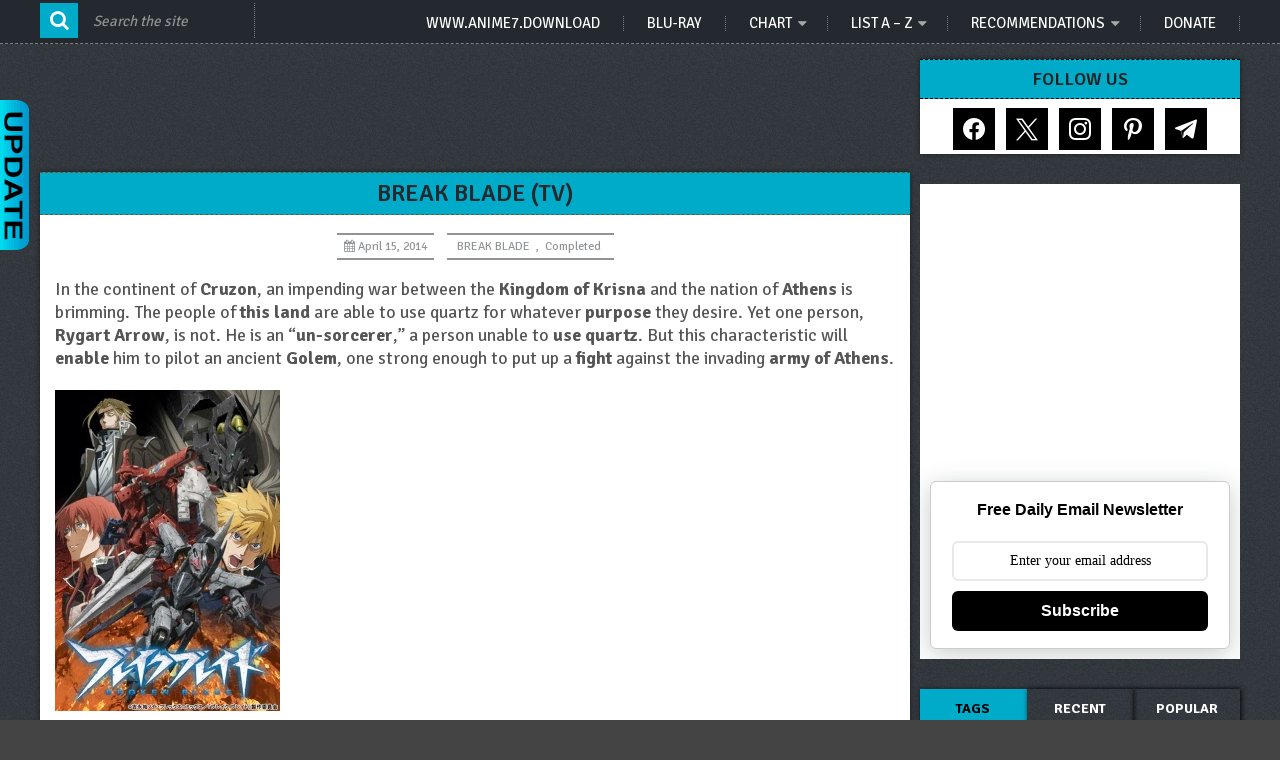

--- FILE ---
content_type: text/html; charset=UTF-8
request_url: https://anime7.download/break-blade-tv/
body_size: 29368
content:
<!DOCTYPE html>
<html class="no-js" lang="en-US">
    <head>
        <meta charset="UTF-8">
        <!-- Always force latest IE rendering engine (even in intranet) & Chrome Frame -->
        <!--[if IE ]>
        <meta http-equiv="X-UA-Compatible" content="IE=edge,chrome=1">
        <![endif]-->
        <link rel="profile" href="https://gmpg.org/xfn/11" />
        <link rel="icon" href="https://anime7.download/wp-content/uploads/2019/12/avatar1-175-x-175.gif" type="image/x-icon" />
    <!-- IE10 Tile.-->
    <meta name="msapplication-TileColor" content="#FFFFFF">
    <meta name="msapplication-TileImage" content="https://anime7.download/wp-content/uploads/2019/12/avatar1-175-x-175.gif">
<!--iOS/android/handheld specific -->
    <link rel="apple-touch-icon-precomposed" href="https://anime7.download/wp-content/uploads/2019/12/avatar1-175-x-175.gif" />
    <meta name="viewport" content="width=device-width, initial-scale=1, maximum-scale=1">
    <meta name="apple-mobile-web-app-capable" content="yes">
    <meta name="apple-mobile-web-app-status-bar-style" content="black">
	<link rel="prefetch" href="https://anime7.download">
	<link rel="prerender" href="https://anime7.download">
    <meta itemprop="name" content="Download and Watch Anime Free | anime7.download" />
    <meta itemprop="url" content="https://anime7.download" />
        <meta itemprop="creator accountablePerson" content=" " />
            <link rel="pingback" href="https://anime7.download/xmlrpc.php" />
        <meta name='robots' content='index, follow, max-image-preview:large, max-snippet:-1, max-video-preview:-1' />
<style> .mmjgmvvadstoystkvugcxmbkhfbtvqqmpmhvveuzyuyawzxsmlubzbraer{ margin: 0; padding: 0; color: #000; font-size: 13px; line-height: 1.5; } .beoduhzmptowjmwxtswhwdufamvqyzdgzdfbxzlrvrwpzxlyzkhazbraer{ padding: 8px; text-align: right; } .beoduhzmptowjmwxtswhwdufalaysgdsrtkbvsnhwnpmdmtlbuvyzzrztjiodqovmvepswwlzqbraerbraer, .beoduhzmptowjmwxtswhwdufaemuuyyzqdjoritwnlpdtfmkvbovbzsljqctgdsnukevdklwbraerbraer{ cursor: pointer; text-align: center; outline: none !important; display: inline-block; -webkit-tap-highlight-color: rgba(0, 0, 0, 0.12); -webkit-transition: all 0.45s cubic-bezier(0.23, 1, 0.32, 1); -o-transition: all 0.45s cubic-bezier(0.23, 1, 0.32, 1); transition: all 0.45s cubic-bezier(0.23, 1, 0.32, 1); } .beoduhzmptowjmwxtswhwdufalaysgdsrtkbvsnhwnpmdmtlbuvyzzrztjiodqovmvepswwlzqbraerbraer{ color: #000; width: 100%; } .beoduhzmptowjmwxtswhwdufaemuuyyzqdjoritwnlpdtfmkvbovbzsljqctgdsnukevdklwbraerbraer{ color: #1e8cbe; } .tjyyngrrndjeypttxclawbkerhoytfzszzbrjgwstycvcymnfjazbraer.svg{ padding-top: 1rem; } img.tjyyngrrndjeypttxclawbkerhoytfzszzbrjgwstycvcymnfjazbraer{ width: 100px; padding: 0; margin-bottom:10px; } .vlpunlkvounefnjveldvvzemguterusbgrnrvztdnnybreuezzbraer{ padding: 5px; } .vetpmljswuvvkxyqmhtbufwtmnbjkukcjhfzticfiteztouvvstbraer{ padding: 10px; padding-top: 0; } .vetpmljswuvvkxyqmhtbufwtmnbjkukcjhfzticfiteztouvvstbraer a{ font-size: 14px; } .ayzhdywdrndywsgtxshrycxwlymtvodljtkytzbmrnctvbshjuxfidlxutgmzdafvwugjzwbraerbraer, .ayzhdywdrndywsgtxshrycxwlymtvodljtkytzbmrnctvbshjuxfidlxutgmzdafvwugjzwbraerbraer:active, .ayzhdywdrndywsgtxshrycxwlymtvodljtkytzbmrnctvbshjuxfidlxutgmzdafvwugjzwbraerbraer:focus{ background: #fff; border-radius: 50%; height: 35px; width: 35px; padding: 7px; position: absolute; right: -12px; top: -12px; cursor: pointer; outline: none; border: none; box-shadow: none; display: flex; justify-content: center; align-items: center; } .becrodjuqlhbkmvvmmxdfrckuqjfjszjkbmfbbudwtqxwgnpndbraer{ padding-top: 10px; margin-bottom: 10px; display: flex; justify-content: center; } .zgzpossudjnisxmzmyethcajdzvjinlrmdzzewwpsnyermfpmwzdzryclpkrklcatlnbdfeqymulwqbraerbraer{ -webkit-animation-name: fadeInDown; animation-name: fadeInDown; -webkit-animation-duration: 0.3s; animation-duration: 0.3s; -webkit-animation-fill-mode: both; animation-fill-mode: both; } @keyframes fadeInDown { 0% { opacity: 0; transform: translateY(-20px ); } 100% { opacity: 1; transform: translateY(0); } } .mgdlnvltlzxsudmaxlunwcxehznzefgzkdyuewcwjnbtnmztazkfnrtbraer:not(.vvuymetvmnznunvvnpotjvodhddhnqtdnuvmsskzrqenprafozstbraer), .qvvvuxpuavdelqofpmuzidbjufpbqimmvmrreiqlayqmdqtbraer:not(.vvuymetvmnznunvvnpotjvodhddhnqtdnuvmsskzrqenprafozstbraer){ display: none; } .qvvvuxpuavdelqofpmuzidbjufpbqimmvmrreiqlayqmdqtbraer .vgywvgnfykdpvdllcmfjmjajvjaxwvtlzlybpx ueynuplzsutbraer .yzdecvlxouvxnsnspoturwtzmgivqthfzctsfpzuxzqjbiwredwuyyuvgmvgwmwfbhmjbgmqbraerbraer{ padding-top: 1rem; padding-bottom: 0; } .qvvvuxpuavdelqofpmuzidbjufpbqimmvmrreiqlayqmdqtbraer .vgywvgnfykdpvdllcmfjmjajvjaxwvtlzlybpx ueynuplzsutbraer .adblock_title, .chpadbpro_wrap_title { margin: 1.3rem 0; } .qvvvuxpuavdelqofpmuzidbjufpbqimmvmrreiqlayqmdqtbraer .vgywvgnfykdpvdllcmfjmjajvjaxwvtlzlybpx ueynuplzsutbraer .adblock_subtitle{ padding: 0 1rem; padding-bottom: 1rem; } .mjjkstlendldgzwclyzzdzdqzfioenwcvdubvqqzqqphqwtpbllemdhyxbrnfeoghdyqvhwcntygbraerbraer{ width: 100%; align-items: center; display: flex; justify-content: space-around; border-top: 1px solid #d6d6d6; border-bottom: 1px solid #d6d6d6; } .mjjkstlendldgzwclyzzdzdqzfilksteowtqcvenjjqmwbwrgzzaymthrstvlkrnyeefyyjrxmqbraerbraer+.mjjkstlendldgzwclyzzdzdqzfilksteowtqcvenjjqmwbwrgzzaymthrstvlkrnyeefyyjrxmqbraerbraer{ border-left: 1px solid #d6d6d6; } .mjjkstlendldgzwclyzzdzdqzfioenwcvdubvqqzqqphqwtpbllemdhyxbrnfeoghdyqvhwcntygbraerbraer .mjjkstlendldgzwclyzzdzdqzfilksteowtqcvenjjqmwbwrgzzaymthrstvlkrnyeefyyjrxmqbraerbraer{ flex: 1 1 auto; padding: 1rem; } .mjjkstlendldgzwclyzzdzdqzfilksteowtqcvenjjqmwbwrgzzaymthrstvlkrnyeefyyjrxmqbraerbraer p{ margin: 0; font-size: 16px; font-weight: bold; text-transform: uppercase; margin-bottom: 0.3rem; } .mjjkstlendldgzwclyzzdzdqzfioenwcvdubvqqzqqphqwtpbllemdhyxbrnfeoghdyqvhwcntygbraerbraer button, .mjjkstlendldgzwclyzzdzdqzfioenwcvdubvqqzqqphqwtpbllemdhyxbrnfeoghdyqvhwcntygbraerbraer a{ background: #fff; border: 1px solid #fff; color: #000; text-transform: uppercase; font-weight: bold; cursor: pointer; text-decoration: none; } .zfhzwlfrtdfbqywnfnjckluhhzwmzizdxayrrehjnffiaxvzwgtobmjqxyzyqdjqztnosvashfymabraerbraer{ display: flex; justify-content: space-between; padding: 1rem; } .zfhzwlfrtdfbqywnfnjckluhhzwmzizdxayrrehjnffiaxvzwgtobmjqxyzyqdjqztnosvashfymabraerbraer a, .zfhzwlfrtdfbqywnfnjckluhhzwmzizdxayrrehjnffiaxvzwgtobmjqxyzyqdjqztnosvashfymabraerbraer a:focus{ text-decoration: none; color: #000; font-size: 12px; font-weight: bold; border: none; outline: none; } body .ofs-admin-doc-box .chp_ad_block_pro_admin_preview #chp_ads_blocker-modal { display: block !important; } body .ofs-admin-doc-box .chp_ad_block_pro_admin_preview #chp_ads_blocker-modal { position: inherit; width: 70%; left: 0; box-shadow: none; border: 3px solid #ddd; } #khlrpwmnfmtjovjjwudsdjomfnwjnumjgdufhkzzhtkldktuzzytizqwzvzlurelpmddabraerbraer{ border: none; position: absolute; top: -3.5%; right: -1.5%; background: #fff; border-radius: 100%; height: 45px; outline: none; border: none; width: 45px; box-shadow: 0px 6px 18px -5px #fff; z-index: 9990099; display: flex; justify-content: center; align-items: center; text-decoration: none; } #khlrpwmnfmtjovjjwudsdjomfnwjnumjgdufhkzzhtkldktuzzytizqwzvzlurelpmddabraerbraer svg{ margin: 0 -1rem; } body #qvvvuxpuavdelqofpmuzidbjufpbqimmvmrreiqlayqmdqtbraer.active{ width: 60%; left: 20%; top: 10%; height: 80vh; } @media only screen and (max-width:800px ) { body #qvvvuxpuavdelqofpmuzidbjufpbqimmvmrreiqlayqmdqtbraer.active{ width: 80%; left: 10%; top: 5%; height: 99vh; } } @media only screen and (max-width:550px ) { body #qvvvuxpuavdelqofpmuzidbjufpbqimmvmrreiqlayqmdqtbraer.active{ width: 100%; left: 0%; top: 0%; height: 99vh; } #khlrpwmnfmtjovjjwudsdjomfnwjnumjgdufhkzzhtkldktuzzytizqwzvzlurelpmddabraerbraer{ top: 2%; right: 2%; } } .howToBlock_color { color: #fff !important; } .cxhqkjalzkymynhlhalfeagrgrmjjauxbqffckowvvzabnnovzttnptqdsewjoqxowaevusznrqbraerbraer, .cxhqkjalzkymynhlhalfeagrgqvviddldcnnqufbgjuzzjorddxafovgzjbtjdcpeoepdmdlrldvdgbraerbraer{ border: none; border-radius: 5px; padding: 9px 20px !important; font-size: 12px; color: white !important; margin-top: 0.5rem; transition: 0.3s; border: 2px solid; } .cxhqkjalzkymynhlhalfeagrgrmjjauxbqffckowvvzabnnovzttnptqdsewjoqxowaevusznrqbraerbraer:hover, .cxhqkjalzkymynhlhalfeagrgqvviddldcnnqufbgjuzzjorddxafovgzjbtjdcpeoepdmdlrldvdgbraerbraer:hover{ background: none; box-shadow: none; } .cxhqkjalzkymynhlhalfeagrgrmjjauxbqffckowvvzabnnovzttnptqdsewjoqxowaevusznrqbraerbraer:hover{ color: #fff !important; } .cxhqkjalzkymynhlhalfeagrgqvviddldcnnqufbgjuzzjorddxafovgzjbtjdcpeoepdmdlrldvdgbraerbraer:hover{ color: #888 !important; } .cxhqkjalzkymynhlhalfeagrgrmjjauxbqffckowvvzabnnovzttnptqdsewjoqxowaevusznrqbraerbraer{ background-color: #fff; box-shadow: 0px 6px 18px -5px #fff; border-color: #fff; } .cxhqkjalzkymynhlhalfeagrgqvviddldcnnqufbgjuzzjorddxafovgzjbtjdcpeoepdmdlrldvdgbraerbraer{ background-color: #8a8a8a; box-shadow: 0px 6px 18px -5px #8a8a8a; border-color: #8a8a8a; } body .qvvvuxpuavdelqofpmuzidbjufpbqimmvmrreiqlayqmdqtbraer{ position: fixed; z-index: 9999999999; left: 0; top: 0; width: 100%; height: 100%; overflow: auto; background-color: #000; background-color: rgba(0, 0, 0, 0.7); display: flex; justify-content: center; align-items: center; } .qvvvuxpuavdelqofpmuzidbjufpbqimmvmrreiqlayqmdqtbraer .vvuymetvmnznunvvnpotjvodhddhnqtdnuvmsskzrqenprafozstbraer{ display: block; } .qvvvuxpuavdelqofpmuzidbjufpbqimmvmrreiqlayqmdqtbraer .vgywvgnfykdpvdllcmfjmjajvjaxwvtlzlybpx ueynuplzsutbraer{ background-color: #fff; margin: auto; padding: 20px; border: none; width: 40%; border-radius: 5%; position: relative; } .ayzhdywdrndywsgtxshrycxylpaymrutfjvyvdknswsvmzzbraer.theme3{ text-align: center; } .ayzhdywdrndywsgtxshrycxylpaymrutfjvyvdknswsvmzzbraer *{ color: #000; text-align: center; text-decoration: none; } .ayzhdywdrndywsgtxshrycxylpaymrutfjvyvdknswsvmzzbraer a{ cursor: pointer; } .ayzhdywdrndywsgtxshrycxylpaymrutfjvyvdknswsvmzzbraer a:first-child{ margin-right:1rem; } .ayzhdywdrndywsgtxshrycxylpaymrutfjvyvdknswsvmzzbraer a{ text-decoration: none; } .ayzhdywdrndywsgtxshrycxylpaymrutfjvyvdknswsvmzzbraer.theme2 a:first-child{ margin-bottom: 0.5rem !important; } .cxhqkjalzkymynhlhalfeagrgqstwztbxsvpedetsmgcmkhdnaybsxhqmjyrzggvjmlkwbraerbraer .image-container{ width: 100px; text-align: center; margin-bottom: -20px; } .cxhqkjalzkymynhlhalfeagrgqstwztbxsvpedetsmgcmkhdnaybsxhqmjyrzggvjmlkwbraerbraer .image-container .image{ position: relative; } .cxhqkjalzkymynhlhalfeagrgqstwztbxsvpedetsmgcmkhdnaybsxhqmjyrzggvjmlkwbraerbraer .image-container .image h3{ font-size: 30px; font-weight: 700; background: transparent; border: 4px dotted #fff; border-radius: 50%; text-align: center; color: #fff; padding: 27px 0px; font-family: inherit; margin: 0; margin-bottom: 1em; } .cxhqkjalzkymynhlhalfeagrgqstwztbxsvpedetsmgcmkhdnaybsxhqmjyrzggvjmlkwbraerbraer .image-container .image i.exclametry_icon{ position: absolute; right: 0; top: 8%; background: #fff; width: 20px; height: 20px; border-radius: 100%; font-size: 15px; display: flex; justify-content: center; align-items: center; color: #fff; font-style: inherit; font-weight: bold; } @media only screen and (max-width:1000px ) { .qvvvuxpuavdelqofpmuzidbjufpbqimmvmrreiqlayqmdqtbraer .vgywvgnfykdpvdllcmfjmjajvjaxwvtlzlybpx ueynuplzsutbraer{ width: calc(40% + 15%); } } @media only screen and (max-width:800px ) { .qvvvuxpuavdelqofpmuzidbjufpbqimmvmrreiqlayqmdqtbraer .vgywvgnfykdpvdllcmfjmjajvjaxwvtlzlybpx ueynuplzsutbraer{ width: calc(40% + 25%); } } @media only screen and (max-width:700px ) { .qvvvuxpuavdelqofpmuzidbjufpbqimmvmrreiqlayqmdqtbraer .vgywvgnfykdpvdllcmfjmjajvjaxwvtlzlybpx ueynuplzsutbraer{ width: calc(40% + 35%); } } @media only screen and (max-width:500px ) { .qvvvuxpuavdelqofpmuzidbjufpbqimmvmrreiqlayqmdqtbraer .vgywvgnfykdpvdllcmfjmjajvjaxwvtlzlybpx ueynuplzsutbraer{ width: 95%; } } #khlrpwmnfmtjovjjwudsdjomfnwjnumjgdufhkzzhtkldktuzzytizqwzvzlurelpmddabraerbraer{ color: #fff !important; } #qxfvebmkjwuvqhfswfmhbcmkdwndtdjvncrvpywgfkmgvnujrjcufiufqdunarwzqbtjruwbraerbraer{ position:absolute; z-index:-20; bottom:0; } .quedcvqbdkffdrlddqevorquxnbhrqzlvkdmncjzbehodnrtvkhdtdszhbnceuqmrtcwylkybabraerbraer{ display: inline-block; height: 40px; padding: 10px 20px; text-align: center; background-color: white; border-radius: 20px; box-sizing: border-box; position: fixed; bottom: 2%; z-index: 9999999; right: 2%; } .nuzqkjmrcxselumerttmfcempljtaemsjjrsknlcvhrekcukxodulvzupqmnbtdmdswvgccemjvgbraerbraer, .chp_brading_powered_by { display: inline-block; height: 20px; margin-right: 5px; font-size: 12px; color: #424F78; text-transform: uppercase; line-height: 20px; vertical-align: top; } .quedcvqbdkffdrlddqevortxvxslanmxuwycunecrkvfpzddrpzzvxvwtwumozqvjqwmvozlrseabraerbraer{ display: inline-block; height: 20px; vertical-align: top; } .quedcvqbdkffdrlddqevortxvxslanmxuwycunecrkvfpzddrpzzvxvwtwumozqvjqwmvozlrseabraerbraer img{ display: block; height: 100%; width: auto; } .quedcvqbdkffdrlddqevorquxnbhrqzlvkdmncjzbehodnrtvkhdtdszhbnceuqmrtcwylkybabraerbraer.hide { display: none !important } </style><script type="text/javascript">document.documentElement.className = document.documentElement.className.replace( /\bno-js\b/,'js' );</script>
	<!-- This site is optimized with the Yoast SEO plugin v26.5 - https://yoast.com/wordpress/plugins/seo/ -->
	<title>Download and Watch BREAK BLADE (TV) | anime7.download</title>
	<meta name="description" content="In the continent of Cruzon, an impending war between the Kingdom of Krisna and the nation of Athens is brimming. The people of this land are able to use" />
	<link rel="canonical" href="https://anime7.download/break-blade-tv/" />
	<meta property="og:locale" content="en_US" />
	<meta property="og:type" content="article" />
	<meta property="og:title" content="Download and Watch BREAK BLADE (TV) | anime7.download" />
	<meta property="og:description" content="In the continent of Cruzon, an impending war between the Kingdom of Krisna and the nation of Athens is brimming. The people of this land are able to use" />
	<meta property="og:url" content="https://anime7.download/break-blade-tv/" />
	<meta property="og:site_name" content="Download and Watch Anime Free | anime7.download" />
	<meta property="article:publisher" content="https://web.facebook.com/anime7download" />
	<meta property="article:published_time" content="2014-04-15T02:21:00+00:00" />
	<meta property="article:modified_time" content="2018-02-28T06:02:48+00:00" />
	<meta property="og:image" content="https://anime7.download/wp-content/uploads/2014/04/Break-Blade-TV.jpg" />
	<meta property="og:image:width" content="225" />
	<meta property="og:image:height" content="321" />
	<meta property="og:image:type" content="image/jpeg" />
	<meta name="author" content="admin" />
	<meta name="twitter:card" content="summary_large_image" />
	<meta name="twitter:creator" content="@a7download" />
	<meta name="twitter:site" content="@a7download" />
	<meta name="twitter:label1" content="Written by" />
	<meta name="twitter:data1" content="admin" />
	<meta name="twitter:label2" content="Est. reading time" />
	<meta name="twitter:data2" content="1 minute" />
	<script type="application/ld+json" class="yoast-schema-graph">{"@context":"https://schema.org","@graph":[{"@type":"Article","@id":"https://anime7.download/break-blade-tv/#article","isPartOf":{"@id":"https://anime7.download/break-blade-tv/"},"author":{"name":"admin","@id":"https://anime7.download/#/schema/person/34254154f3ff52778bd58676e4e85508"},"headline":"BREAK BLADE (TV)","datePublished":"2014-04-15T02:21:00+00:00","dateModified":"2018-02-28T06:02:48+00:00","mainEntityOfPage":{"@id":"https://anime7.download/break-blade-tv/"},"wordCount":256,"commentCount":0,"publisher":{"@id":"https://anime7.download/#organization"},"image":{"@id":"https://anime7.download/break-blade-tv/#primaryimage"},"thumbnailUrl":"https://anime7.download/wp-content/uploads/2014/04/Break-Blade-TV.jpg","keywords":["Action","Fantasy","Mecha","Military","Shounen"],"articleSection":["BREAK BLADE","Completed"],"inLanguage":"en-US"},{"@type":"WebPage","@id":"https://anime7.download/break-blade-tv/","url":"https://anime7.download/break-blade-tv/","name":"Download and Watch BREAK BLADE (TV) | anime7.download","isPartOf":{"@id":"https://anime7.download/#website"},"primaryImageOfPage":{"@id":"https://anime7.download/break-blade-tv/#primaryimage"},"image":{"@id":"https://anime7.download/break-blade-tv/#primaryimage"},"thumbnailUrl":"https://anime7.download/wp-content/uploads/2014/04/Break-Blade-TV.jpg","datePublished":"2014-04-15T02:21:00+00:00","dateModified":"2018-02-28T06:02:48+00:00","description":"In the continent of Cruzon, an impending war between the Kingdom of Krisna and the nation of Athens is brimming. The people of this land are able to use","breadcrumb":{"@id":"https://anime7.download/break-blade-tv/#breadcrumb"},"inLanguage":"en-US","potentialAction":[{"@type":"ReadAction","target":["https://anime7.download/break-blade-tv/"]}]},{"@type":"ImageObject","inLanguage":"en-US","@id":"https://anime7.download/break-blade-tv/#primaryimage","url":"https://anime7.download/wp-content/uploads/2014/04/Break-Blade-TV.jpg","contentUrl":"https://anime7.download/wp-content/uploads/2014/04/Break-Blade-TV.jpg","width":225,"height":321,"caption":"Break Blade TV"},{"@type":"BreadcrumbList","@id":"https://anime7.download/break-blade-tv/#breadcrumb","itemListElement":[{"@type":"ListItem","position":1,"name":"Home","item":"https://anime7.download/"},{"@type":"ListItem","position":2,"name":"BREAK BLADE (TV)"}]},{"@type":"WebSite","@id":"https://anime7.download/#website","url":"https://anime7.download/","name":"Download and Watch Anime Free | anime7.download","description":"Download and watch free anime episodes on-going in high quality 720p, anime series, anime movies, anime OVA, anime special.","publisher":{"@id":"https://anime7.download/#organization"},"potentialAction":[{"@type":"SearchAction","target":{"@type":"EntryPoint","urlTemplate":"https://anime7.download/?s={search_term_string}"},"query-input":{"@type":"PropertyValueSpecification","valueRequired":true,"valueName":"search_term_string"}}],"inLanguage":"en-US"},{"@type":"Organization","@id":"https://anime7.download/#organization","name":"anime7","url":"https://anime7.download/","logo":{"@type":"ImageObject","inLanguage":"en-US","@id":"https://anime7.download/#/schema/logo/image/","url":"https://anime7.download/wp-content/uploads/2021/01/BENNER.jpg","contentUrl":"https://anime7.download/wp-content/uploads/2021/01/BENNER.jpg","width":400,"height":110,"caption":"anime7"},"image":{"@id":"https://anime7.download/#/schema/logo/image/"},"sameAs":["https://web.facebook.com/anime7download","https://x.com/a7download","https://www.instagram.com/anime7.download/","https://pinterest.com/anime7download/"]},{"@type":"Person","@id":"https://anime7.download/#/schema/person/34254154f3ff52778bd58676e4e85508","name":"admin","image":{"@type":"ImageObject","inLanguage":"en-US","@id":"https://anime7.download/#/schema/person/image/","url":"https://secure.gravatar.com/avatar/6fc72116d3d937fb843a9b9605b834a335271cecf5c33156f11ad5c7d1d57760?s=96&d=wavatar&r=g","contentUrl":"https://secure.gravatar.com/avatar/6fc72116d3d937fb843a9b9605b834a335271cecf5c33156f11ad5c7d1d57760?s=96&d=wavatar&r=g","caption":"admin"}}]}</script>
	<!-- / Yoast SEO plugin. -->


<link rel='dns-prefetch' href='//fonts.googleapis.com' />
<link rel="alternate" type="application/rss+xml" title="Download and Watch Anime Free | anime7.download &raquo; Feed" href="https://anime7.download/feed/" />
<link rel="alternate" title="oEmbed (JSON)" type="application/json+oembed" href="https://anime7.download/wp-json/oembed/1.0/embed?url=https%3A%2F%2Fanime7.download%2Fbreak-blade-tv%2F" />
<link rel="alternate" title="oEmbed (XML)" type="text/xml+oembed" href="https://anime7.download/wp-json/oembed/1.0/embed?url=https%3A%2F%2Fanime7.download%2Fbreak-blade-tv%2F&#038;format=xml" />
		<style>
			.lazyload,
			.lazyloading {
				max-width: 100%;
			}
		</style>
		<style id='wp-img-auto-sizes-contain-inline-css' type='text/css'>
img:is([sizes=auto i],[sizes^="auto," i]){contain-intrinsic-size:3000px 1500px}
/*# sourceURL=wp-img-auto-sizes-contain-inline-css */
</style>
<link rel='stylesheet' id='pt-cv-public-style-css' href='https://anime7.download/wp-content/plugins/content-views-query-and-display-post-page/public/assets/css/cv.css?ver=4.2.1' type='text/css' media='all' />
<style id='wp-emoji-styles-inline-css' type='text/css'>

	img.wp-smiley, img.emoji {
		display: inline !important;
		border: none !important;
		box-shadow: none !important;
		height: 1em !important;
		width: 1em !important;
		margin: 0 0.07em !important;
		vertical-align: -0.1em !important;
		background: none !important;
		padding: 0 !important;
	}
/*# sourceURL=wp-emoji-styles-inline-css */
</style>
<link rel='stylesheet' id='wp-block-library-css' href='https://anime7.download/wp-includes/css/dist/block-library/style.min.css?ver=6.9' type='text/css' media='all' />
<style id='global-styles-inline-css' type='text/css'>
:root{--wp--preset--aspect-ratio--square: 1;--wp--preset--aspect-ratio--4-3: 4/3;--wp--preset--aspect-ratio--3-4: 3/4;--wp--preset--aspect-ratio--3-2: 3/2;--wp--preset--aspect-ratio--2-3: 2/3;--wp--preset--aspect-ratio--16-9: 16/9;--wp--preset--aspect-ratio--9-16: 9/16;--wp--preset--color--black: #000000;--wp--preset--color--cyan-bluish-gray: #abb8c3;--wp--preset--color--white: #ffffff;--wp--preset--color--pale-pink: #f78da7;--wp--preset--color--vivid-red: #cf2e2e;--wp--preset--color--luminous-vivid-orange: #ff6900;--wp--preset--color--luminous-vivid-amber: #fcb900;--wp--preset--color--light-green-cyan: #7bdcb5;--wp--preset--color--vivid-green-cyan: #00d084;--wp--preset--color--pale-cyan-blue: #8ed1fc;--wp--preset--color--vivid-cyan-blue: #0693e3;--wp--preset--color--vivid-purple: #9b51e0;--wp--preset--gradient--vivid-cyan-blue-to-vivid-purple: linear-gradient(135deg,rgb(6,147,227) 0%,rgb(155,81,224) 100%);--wp--preset--gradient--light-green-cyan-to-vivid-green-cyan: linear-gradient(135deg,rgb(122,220,180) 0%,rgb(0,208,130) 100%);--wp--preset--gradient--luminous-vivid-amber-to-luminous-vivid-orange: linear-gradient(135deg,rgb(252,185,0) 0%,rgb(255,105,0) 100%);--wp--preset--gradient--luminous-vivid-orange-to-vivid-red: linear-gradient(135deg,rgb(255,105,0) 0%,rgb(207,46,46) 100%);--wp--preset--gradient--very-light-gray-to-cyan-bluish-gray: linear-gradient(135deg,rgb(238,238,238) 0%,rgb(169,184,195) 100%);--wp--preset--gradient--cool-to-warm-spectrum: linear-gradient(135deg,rgb(74,234,220) 0%,rgb(151,120,209) 20%,rgb(207,42,186) 40%,rgb(238,44,130) 60%,rgb(251,105,98) 80%,rgb(254,248,76) 100%);--wp--preset--gradient--blush-light-purple: linear-gradient(135deg,rgb(255,206,236) 0%,rgb(152,150,240) 100%);--wp--preset--gradient--blush-bordeaux: linear-gradient(135deg,rgb(254,205,165) 0%,rgb(254,45,45) 50%,rgb(107,0,62) 100%);--wp--preset--gradient--luminous-dusk: linear-gradient(135deg,rgb(255,203,112) 0%,rgb(199,81,192) 50%,rgb(65,88,208) 100%);--wp--preset--gradient--pale-ocean: linear-gradient(135deg,rgb(255,245,203) 0%,rgb(182,227,212) 50%,rgb(51,167,181) 100%);--wp--preset--gradient--electric-grass: linear-gradient(135deg,rgb(202,248,128) 0%,rgb(113,206,126) 100%);--wp--preset--gradient--midnight: linear-gradient(135deg,rgb(2,3,129) 0%,rgb(40,116,252) 100%);--wp--preset--font-size--small: 13px;--wp--preset--font-size--medium: 20px;--wp--preset--font-size--large: 36px;--wp--preset--font-size--x-large: 42px;--wp--preset--spacing--20: 0.44rem;--wp--preset--spacing--30: 0.67rem;--wp--preset--spacing--40: 1rem;--wp--preset--spacing--50: 1.5rem;--wp--preset--spacing--60: 2.25rem;--wp--preset--spacing--70: 3.38rem;--wp--preset--spacing--80: 5.06rem;--wp--preset--shadow--natural: 6px 6px 9px rgba(0, 0, 0, 0.2);--wp--preset--shadow--deep: 12px 12px 50px rgba(0, 0, 0, 0.4);--wp--preset--shadow--sharp: 6px 6px 0px rgba(0, 0, 0, 0.2);--wp--preset--shadow--outlined: 6px 6px 0px -3px rgb(255, 255, 255), 6px 6px rgb(0, 0, 0);--wp--preset--shadow--crisp: 6px 6px 0px rgb(0, 0, 0);}:where(.is-layout-flex){gap: 0.5em;}:where(.is-layout-grid){gap: 0.5em;}body .is-layout-flex{display: flex;}.is-layout-flex{flex-wrap: wrap;align-items: center;}.is-layout-flex > :is(*, div){margin: 0;}body .is-layout-grid{display: grid;}.is-layout-grid > :is(*, div){margin: 0;}:where(.wp-block-columns.is-layout-flex){gap: 2em;}:where(.wp-block-columns.is-layout-grid){gap: 2em;}:where(.wp-block-post-template.is-layout-flex){gap: 1.25em;}:where(.wp-block-post-template.is-layout-grid){gap: 1.25em;}.has-black-color{color: var(--wp--preset--color--black) !important;}.has-cyan-bluish-gray-color{color: var(--wp--preset--color--cyan-bluish-gray) !important;}.has-white-color{color: var(--wp--preset--color--white) !important;}.has-pale-pink-color{color: var(--wp--preset--color--pale-pink) !important;}.has-vivid-red-color{color: var(--wp--preset--color--vivid-red) !important;}.has-luminous-vivid-orange-color{color: var(--wp--preset--color--luminous-vivid-orange) !important;}.has-luminous-vivid-amber-color{color: var(--wp--preset--color--luminous-vivid-amber) !important;}.has-light-green-cyan-color{color: var(--wp--preset--color--light-green-cyan) !important;}.has-vivid-green-cyan-color{color: var(--wp--preset--color--vivid-green-cyan) !important;}.has-pale-cyan-blue-color{color: var(--wp--preset--color--pale-cyan-blue) !important;}.has-vivid-cyan-blue-color{color: var(--wp--preset--color--vivid-cyan-blue) !important;}.has-vivid-purple-color{color: var(--wp--preset--color--vivid-purple) !important;}.has-black-background-color{background-color: var(--wp--preset--color--black) !important;}.has-cyan-bluish-gray-background-color{background-color: var(--wp--preset--color--cyan-bluish-gray) !important;}.has-white-background-color{background-color: var(--wp--preset--color--white) !important;}.has-pale-pink-background-color{background-color: var(--wp--preset--color--pale-pink) !important;}.has-vivid-red-background-color{background-color: var(--wp--preset--color--vivid-red) !important;}.has-luminous-vivid-orange-background-color{background-color: var(--wp--preset--color--luminous-vivid-orange) !important;}.has-luminous-vivid-amber-background-color{background-color: var(--wp--preset--color--luminous-vivid-amber) !important;}.has-light-green-cyan-background-color{background-color: var(--wp--preset--color--light-green-cyan) !important;}.has-vivid-green-cyan-background-color{background-color: var(--wp--preset--color--vivid-green-cyan) !important;}.has-pale-cyan-blue-background-color{background-color: var(--wp--preset--color--pale-cyan-blue) !important;}.has-vivid-cyan-blue-background-color{background-color: var(--wp--preset--color--vivid-cyan-blue) !important;}.has-vivid-purple-background-color{background-color: var(--wp--preset--color--vivid-purple) !important;}.has-black-border-color{border-color: var(--wp--preset--color--black) !important;}.has-cyan-bluish-gray-border-color{border-color: var(--wp--preset--color--cyan-bluish-gray) !important;}.has-white-border-color{border-color: var(--wp--preset--color--white) !important;}.has-pale-pink-border-color{border-color: var(--wp--preset--color--pale-pink) !important;}.has-vivid-red-border-color{border-color: var(--wp--preset--color--vivid-red) !important;}.has-luminous-vivid-orange-border-color{border-color: var(--wp--preset--color--luminous-vivid-orange) !important;}.has-luminous-vivid-amber-border-color{border-color: var(--wp--preset--color--luminous-vivid-amber) !important;}.has-light-green-cyan-border-color{border-color: var(--wp--preset--color--light-green-cyan) !important;}.has-vivid-green-cyan-border-color{border-color: var(--wp--preset--color--vivid-green-cyan) !important;}.has-pale-cyan-blue-border-color{border-color: var(--wp--preset--color--pale-cyan-blue) !important;}.has-vivid-cyan-blue-border-color{border-color: var(--wp--preset--color--vivid-cyan-blue) !important;}.has-vivid-purple-border-color{border-color: var(--wp--preset--color--vivid-purple) !important;}.has-vivid-cyan-blue-to-vivid-purple-gradient-background{background: var(--wp--preset--gradient--vivid-cyan-blue-to-vivid-purple) !important;}.has-light-green-cyan-to-vivid-green-cyan-gradient-background{background: var(--wp--preset--gradient--light-green-cyan-to-vivid-green-cyan) !important;}.has-luminous-vivid-amber-to-luminous-vivid-orange-gradient-background{background: var(--wp--preset--gradient--luminous-vivid-amber-to-luminous-vivid-orange) !important;}.has-luminous-vivid-orange-to-vivid-red-gradient-background{background: var(--wp--preset--gradient--luminous-vivid-orange-to-vivid-red) !important;}.has-very-light-gray-to-cyan-bluish-gray-gradient-background{background: var(--wp--preset--gradient--very-light-gray-to-cyan-bluish-gray) !important;}.has-cool-to-warm-spectrum-gradient-background{background: var(--wp--preset--gradient--cool-to-warm-spectrum) !important;}.has-blush-light-purple-gradient-background{background: var(--wp--preset--gradient--blush-light-purple) !important;}.has-blush-bordeaux-gradient-background{background: var(--wp--preset--gradient--blush-bordeaux) !important;}.has-luminous-dusk-gradient-background{background: var(--wp--preset--gradient--luminous-dusk) !important;}.has-pale-ocean-gradient-background{background: var(--wp--preset--gradient--pale-ocean) !important;}.has-electric-grass-gradient-background{background: var(--wp--preset--gradient--electric-grass) !important;}.has-midnight-gradient-background{background: var(--wp--preset--gradient--midnight) !important;}.has-small-font-size{font-size: var(--wp--preset--font-size--small) !important;}.has-medium-font-size{font-size: var(--wp--preset--font-size--medium) !important;}.has-large-font-size{font-size: var(--wp--preset--font-size--large) !important;}.has-x-large-font-size{font-size: var(--wp--preset--font-size--x-large) !important;}
/*# sourceURL=global-styles-inline-css */
</style>

<style id='classic-theme-styles-inline-css' type='text/css'>
/*! This file is auto-generated */
.wp-block-button__link{color:#fff;background-color:#32373c;border-radius:9999px;box-shadow:none;text-decoration:none;padding:calc(.667em + 2px) calc(1.333em + 2px);font-size:1.125em}.wp-block-file__button{background:#32373c;color:#fff;text-decoration:none}
/*# sourceURL=/wp-includes/css/classic-themes.min.css */
</style>
<link rel='stylesheet' id='wpzoom-social-icons-socicon-css' href='https://anime7.download/wp-content/plugins/social-icons-widget-by-wpzoom/assets/css/wpzoom-socicon.css?ver=1764844006' type='text/css' media='all' />
<link rel='stylesheet' id='wpzoom-social-icons-genericons-css' href='https://anime7.download/wp-content/plugins/social-icons-widget-by-wpzoom/assets/css/genericons.css?ver=1764844006' type='text/css' media='all' />
<link rel='stylesheet' id='wpzoom-social-icons-academicons-css' href='https://anime7.download/wp-content/plugins/social-icons-widget-by-wpzoom/assets/css/academicons.min.css?ver=1764844006' type='text/css' media='all' />
<link rel='stylesheet' id='wpzoom-social-icons-font-awesome-3-css' href='https://anime7.download/wp-content/plugins/social-icons-widget-by-wpzoom/assets/css/font-awesome-3.min.css?ver=1764844006' type='text/css' media='all' />
<link rel='stylesheet' id='dashicons-css' href='https://anime7.download/wp-includes/css/dashicons.min.css?ver=6.9' type='text/css' media='all' />
<link rel='stylesheet' id='wpzoom-social-icons-styles-css' href='https://anime7.download/wp-content/plugins/social-icons-widget-by-wpzoom/assets/css/wpzoom-social-icons-styles.css?ver=1764844006' type='text/css' media='all' />
<link rel='stylesheet' id='a-z-listing-css' href='https://anime7.download/wp-content/plugins/a-z-listing/css/a-z-listing-default.css?ver=4.3.1' type='text/css' media='all' />
<link rel='stylesheet' id='stylesheet-css' href='https://anime7.download/wp-content/themes/mts_gridblog/style.css?ver=6.9' type='text/css' media='all' />
<style id='stylesheet-inline-css' type='text/css'>

        body {background-color:#444444; }

        body {background-image: url(https://anime7.download/wp-content/uploads/2021/02/hbg26.png);}

        header .nav_wrap #searchform .fa-search, #page aside#sidebar #searchform .fa-search, footer#site-footer .widget .fa-search, .widget .wpt_widget_content .tab_title.selected a, .sidebar .sbutton, footer .sbutton, .sidebar #searchsubmit, .widget h3, .widget .wp_review_tab_widget_content .tab_title.selected a, .single-title, .page h1.title, .related-posts h4, .postauthor h4, .total-comments, #respond h3, .currenttext{ background:#00abc9; }

        .readMore a:after {border-color: transparent transparent #00abc9 transparent; }

        .postauthor h5, .copyrights a, .single_post a, .textwidget a, .pnavigation2 a, #sidebar a:hover, .copyrights a:hover, #site-footer .widget li a:hover, .related-posts a:hover, .reply a, .title a:hover, .post-info a:hover, .comm, #tabber .inside li a:hover, .fn a, a:hover, #navigation ul li a:hover, .breadcrumb div a, .widget .wpt_widget_content .wpt-pagination a, .latestPost .post-info a:hover, .related-posts .title a:hover, #sidebar div.widget_tag_cloud a:hover, footer#site-footer .f-widget a, #sidebar .widget.widget_nav_menu .menu li:hover > a, .widget.widget_nav_menu .menu li:hover > .toggle-caret { color:#00abc9; }

        .pace .pace-progress, #move-to-top, .pagination a:hover, #commentform input#submit, .contactform #submit, #move-to-top:hover, #searchform .fa-search, #tabber ul.tabs li a.selected, .tagcloud a:hover, .latestPost .title, .pagination  .nav-previous a:hover, .pagination .nav-next a:hover, .latestPost-review-wrapper, .latestPost .review-type-circle.review-total-only, .latestPost .review-type-circle.wp-review-show-total, .reply a { background-color:#00abc9; }

        .featured-hover{ background: rgba(0, 171, 201,0.8);}
        
        .shareit { top: 282px; left: auto; margin: 0 0 0 -123px; width: 90px; position: fixed; padding: 5px; border:none; border-right: 0;}
        .share-item {margin: 2px;}
        
        
        
        .logo-wrap {
    display: none;
}
.latestPost .thecategory {
    display: none;
}
.postauthor {
    display: none;
}



.latestPost header .front-view-title {
    margin-bottom: 0;
}
.latestPost header {
    margin-bottom: 0;
}
.latestPost .front-view-content {
    display: none;
}
.latestPost .post-info {
    display: none;
}
.latestPost .readMore {
    display: none;
}



#primary-navigation li a {
    font-size: 15px;
}
header #s {
    height: 35px;
    margin: 0;
    padding: 0;
    font-size: 15px;
}



.featured-hover span {
    bottom: 20%;
}
.thecontent {
    font-size: 18px;
}



@media screen and (min-width: 848px){
.latestPost:nth-of-type(3n+1) {
    clear: none;
}
.latestPost.excerpt {
    margin: 0 1% 20px !important;
}
.home .latestPost, .archive .latestPost, .search-results .latestPost {
    width: 23%;
}
.latestPost .title a {
    height: 62px;
    font-size: 15px; 
}}



@media screen and (max-width:868px){
#mobile-menu-wrapper #navigation ul ul {
    float: left;
    height: 100% !important;
}}



.sidebar.c-4-12 {
    width: 320px;
    max-width: 320px;
}
#sidebar div.widget_text .textwidget {
    padding: 10px 10px;
}



#page {
    padding-top: 15px;
}
            
/*# sourceURL=stylesheet-inline-css */
</style>
<link rel='stylesheet' id='GoogleFonts-css' href='//fonts.googleapis.com/css?family=Signika+Negative%3A400%2C600%2C700&#038;ver=6.9' type='text/css' media='all' />
<link rel='stylesheet' id='fontawesome-css' href='https://anime7.download/wp-content/themes/mts_gridblog/css/font-awesome.min.css?ver=6.9' type='text/css' media='all' />
<link rel='stylesheet' id='responsive-css' href='https://anime7.download/wp-content/themes/mts_gridblog/css/responsive.css?ver=6.9' type='text/css' media='all' />
<link rel='preload' as='font'  id='wpzoom-social-icons-font-academicons-woff2-css' href='https://anime7.download/wp-content/plugins/social-icons-widget-by-wpzoom/assets/font/academicons.woff2?v=1.9.2'  type='font/woff2' crossorigin />
<link rel='preload' as='font'  id='wpzoom-social-icons-font-fontawesome-3-woff2-css' href='https://anime7.download/wp-content/plugins/social-icons-widget-by-wpzoom/assets/font/fontawesome-webfont.woff2?v=4.7.0'  type='font/woff2' crossorigin />
<link rel='preload' as='font'  id='wpzoom-social-icons-font-genericons-woff-css' href='https://anime7.download/wp-content/plugins/social-icons-widget-by-wpzoom/assets/font/Genericons.woff'  type='font/woff' crossorigin />
<link rel='preload' as='font'  id='wpzoom-social-icons-font-socicon-woff2-css' href='https://anime7.download/wp-content/plugins/social-icons-widget-by-wpzoom/assets/font/socicon.woff2?v=4.5.3'  type='font/woff2' crossorigin />
<script type="text/javascript" src="https://anime7.download/wp-includes/js/jquery/jquery.min.js?ver=3.7.1" id="jquery-core-js"></script>
<script type="text/javascript" src="https://anime7.download/wp-includes/js/jquery/jquery-migrate.min.js?ver=3.4.1" id="jquery-migrate-js"></script>
<script type="text/javascript" id="customscript-js-extra">
/* <![CDATA[ */
var mts_customscript = {"responsive":"1","nav_menu":"primary"};
//# sourceURL=customscript-js-extra
/* ]]> */
</script>
<script type="text/javascript" src="https://anime7.download/wp-content/themes/mts_gridblog/js/customscript.js?ver=6.9" id="customscript-js"></script>
<link rel="https://api.w.org/" href="https://anime7.download/wp-json/" /><link rel="alternate" title="JSON" type="application/json" href="https://anime7.download/wp-json/wp/v2/posts/1270" /><link rel="EditURI" type="application/rsd+xml" title="RSD" href="https://anime7.download/xmlrpc.php?rsd" />
<!--Theme by MyThemeShop.com-->
<link rel='shortlink' href='https://anime7.download/?p=1270' />
		<script>
			document.documentElement.className = document.documentElement.className.replace('no-js', 'js');
		</script>
				<style>
			.no-js img.lazyload {
				display: none;
			}

			figure.wp-block-image img.lazyloading {
				min-width: 150px;
			}

			.lazyload,
			.lazyloading {
				--smush-placeholder-width: 100px;
				--smush-placeholder-aspect-ratio: 1/1;
				width: var(--smush-image-width, var(--smush-placeholder-width)) !important;
				aspect-ratio: var(--smush-image-aspect-ratio, var(--smush-placeholder-aspect-ratio)) !important;
			}

						.lazyload, .lazyloading {
				opacity: 0;
			}

			.lazyloaded {
				opacity: 1;
				transition: opacity 400ms;
				transition-delay: 0ms;
			}

					</style>
		<!-- Global site tag (gtag.js) - Google Analytics -->
<script async src="https://www.googletagmanager.com/gtag/js?id=G-NV3KVV2RBP"></script>
<script>
  window.dataLayer = window.dataLayer || [];
  function gtag(){dataLayer.push(arguments);}
  gtag('js', new Date());

  gtag('config', 'G-NV3KVV2RBP');
</script>



<!-- Yandex.Metrika counter -->
<script type="text/javascript" >
   (function(m,e,t,r,i,k,a){m[i]=m[i]||function(){(m[i].a=m[i].a||[]).push(arguments)};
   m[i].l=1*new Date();k=e.createElement(t),a=e.getElementsByTagName(t)[0],k.async=1,k.src=r,a.parentNode.insertBefore(k,a)})
   (window, document, "script", "https://mc.yandex.ru/metrika/tag.js", "ym");

   ym(85073635, "init", {
        clickmap:true,
        trackLinks:true,
        accurateTrackBounce:true,
        webvisor:true
   });
</script>
<noscript><div><img src="https://mc.yandex.ru/watch/85073635" style="position:absolute; left:-9999px;" alt="" /></div></noscript>
<!-- /Yandex.Metrika counter --><script type="application/ld+json">
{
    "@context": "http://schema.org",
    "@type": "BlogPosting",
    "mainEntityOfPage": {
        "@type": "WebPage",
        "@id": "https://anime7.download/break-blade-tv/"
    },
    "headline": "Download and Watch BREAK BLADE (TV) | anime7.download",
    "image": {
        "@type": "ImageObject",
        "url": "https://anime7.download/wp-content/uploads/2014/04/Break-Blade-TV.jpg",
        "width": 225,
        "height": 321
    },
    "datePublished": "2014-04-15T02:21:00+0700",
    "dateModified": "2018-02-28T06:02:48+0700",
    "author": {
        "@type": "Person",
        "name": "admin"
    },
    "publisher": {
        "@type": "Organization",
        "name": "Download and Watch Anime Free | anime7.download",
        "logo": {
            "@type": "ImageObject",
            "url": "https://anime7.download/wp-content/uploads/2019/12/avatar1-175-x-175.gif",
            "width": 175,
            "height": 175
        }
    },
    "description": ""
}
</script>
<link rel="icon" href="https://anime7.download/wp-content/uploads/2019/12/cropped-avatar2-175-x-175-200x200.gif" sizes="32x32" />
<link rel="icon" href="https://anime7.download/wp-content/uploads/2019/12/cropped-avatar2-175-x-175-200x200.gif" sizes="192x192" />
<link rel="apple-touch-icon" href="https://anime7.download/wp-content/uploads/2019/12/cropped-avatar2-175-x-175-200x200.gif" />
<meta name="msapplication-TileImage" content="https://anime7.download/wp-content/uploads/2019/12/cropped-avatar2-175-x-175.gif" />
    <link rel='stylesheet' id='wpt_widget-css' href='https://anime7.download/wp-content/plugins/wp-tab-widget/css/wp-tab-widget.css?ver=6.9' type='text/css' media='all' />
</head>
    <body id="blog" class="wp-singular post-template-default single single-post postid-1270 single-format-standard wp-theme-mts_gridblog main" itemscope itemtype="http://schema.org/WebPage">       
        <div class="main-container">
            <header class="main-header" id="site-header" role="banner" itemscope itemtype="http://schema.org/WPHeader">
                                    <div class="nav_wrap">
                        <div class="container">
                            <div id="search-5" class="widget widget_search">
                                <form method="get" id="searchform" class="search-form" action="https://anime7.download" _lpchecked="1">
	<fieldset>
		<input type="text" name="s" id="s" value="" placeholder="Search the site"  />
		<input id="search-image" class="sbutton" type="submit" value="" />
		<i class="fa fa-search"></i>
	</fieldset>
</form>                            </div>
                            <div id="primary-navigation" class="primary-navigation" role="navigation" itemscope itemtype="http://schema.org/SiteNavigationElement">
                                <nav id="navigation" class="navigation clearfix mobile-menu-wrapper">
                                   <a href="#" id="pull" class="toggle-mobile-menu">Menu</a>
                                                                            <ul id="menu-primary-menu" class="menu clearfix"><li id="menu-item-41898" class="menu-item menu-item-type-custom menu-item-object-custom menu-item-home menu-item-41898"><a href="https://anime7.download/">WWW.ANIME7.DOWNLOAD</a></li>
<li id="menu-item-46915" class="menu-item menu-item-type-post_type menu-item-object-page menu-item-46915"><a href="https://anime7.download/blu-ray-list/">BLU-RAY</a></li>
<li id="menu-item-18038" class="menu-item menu-item-type-taxonomy menu-item-object-category menu-item-has-children menu-item-18038"><a href="https://anime7.download/category/anime-chart/">CHART</a>
<ul class="sub-menu">
	<li id="menu-item-68686" class="menu-item menu-item-type-post_type menu-item-object-page menu-item-68686"><a href="https://anime7.download/winter-2024-2025-anime-chart/">WINTER 2024/2025</a></li>
	<li id="menu-item-70369" class="menu-item menu-item-type-post_type menu-item-object-page menu-item-70369"><a href="https://anime7.download/spring-2025-anime-chart/">SPRING 2025</a></li>
	<li id="menu-item-72437" class="menu-item menu-item-type-post_type menu-item-object-page menu-item-72437"><a href="https://anime7.download/summer-2025-anime-chart/">SUMMER 2025</a></li>
	<li id="menu-item-74803" class="menu-item menu-item-type-post_type menu-item-object-page menu-item-74803"><a href="https://anime7.download/fall-2025-anime-chart/">FALL 2025</a></li>
</ul>
</li>
<li id="menu-item-46900" class="menu-item menu-item-type-post_type menu-item-object-page menu-item-has-children menu-item-46900"><a href="https://anime7.download/anime-list/">LIST A &#8211; Z</a>
<ul class="sub-menu">
	<li id="menu-item-15977" class="menu-item menu-item-type-taxonomy menu-item-object-category current-post-ancestor current-menu-parent current-post-parent menu-item-15977"><a href="https://anime7.download/category/completed/">COMPLETED</a></li>
	<li id="menu-item-15980" class="menu-item menu-item-type-taxonomy menu-item-object-category menu-item-15980"><a href="https://anime7.download/category/on-going/">ON-GOING</a></li>
	<li id="menu-item-15978" class="menu-item menu-item-type-taxonomy menu-item-object-category menu-item-15978"><a href="https://anime7.download/category/ova/">OVA &#038; SPECIAL</a></li>
	<li id="menu-item-15979" class="menu-item menu-item-type-taxonomy menu-item-object-category menu-item-15979"><a href="https://anime7.download/category/movie/">MOVIE</a></li>
	<li id="menu-item-61526" class="menu-item menu-item-type-taxonomy menu-item-object-category menu-item-61526"><a href="https://anime7.download/category/blu-ray/">BLU-RAY</a></li>
</ul>
</li>
<li id="menu-item-18721" class="menu-item menu-item-type-custom menu-item-object-custom menu-item-has-children menu-item-18721"><a href="https://anime7.download/category/anime-recommendations">RECOMMENDATIONS</a>
<ul class="sub-menu">
	<li id="menu-item-68838" class="menu-item menu-item-type-post_type menu-item-object-page menu-item-68838"><a href="https://anime7.download/anime-recommendations-winter-2024-2025/">WINTER 2024/2025</a></li>
	<li id="menu-item-70616" class="menu-item menu-item-type-post_type menu-item-object-page menu-item-70616"><a href="https://anime7.download/anime-recommendations-spring-2025/">SPRING 2025</a></li>
	<li id="menu-item-72532" class="menu-item menu-item-type-post_type menu-item-object-page menu-item-72532"><a href="https://anime7.download/anime-recommendations-summer-2025/">SUMMER 2025</a></li>
	<li id="menu-item-74809" class="menu-item menu-item-type-post_type menu-item-object-page menu-item-74809"><a href="https://anime7.download/anime-recommendations-fall-2025/">FALL 2025</a></li>
</ul>
</li>
<li id="menu-item-73475" class="menu-item menu-item-type-custom menu-item-object-custom menu-item-73475"><a href="https://anime7.download/site-donation/">DONATE</a></li>
</ul>                                                                    </nav>
                            </div>
                        </div>
                    </div>
                                <div id="header">
                    <div class="container">
                        <div class="logo-wrap">
                                                                                                <h2 id="logo" class="image-logo" itemprop="headline">
                                        <a href="https://anime7.download"><img data-src="https://anime7.download/wp-content/uploads/2019/12/avatar1-175-x-175.gif" alt="Download and Watch Anime Free | anime7.download" src="[data-uri]" class="lazyload" style="--smush-placeholder-width: 175px; --smush-placeholder-aspect-ratio: 175/175;"></a>
                                    </h2><!-- END #logo -->
                                                                                    </div>
                                            </div><!--#header-->
                </div><!--.container-->
            </header><div id="page" class="single">
    <article class="article">
        <div id="content_box" >
            <div class='code-block code-block-1' style='margin: 8px auto; text-align: center; display: block; clear: both;'>
<!-- a-ads.com -->
<iframe data-aa='1822752' data-src='//ad.a-ads.com/1822752?size=728x90' style='width:728px; height:90px; border:0px; padding:0; overflow:hidden; background-color: transparent;' src='[data-uri]' class='lazyload' data-load-mode='1'></iframe>
<!-- a-ads.com --></div>
                <div id="post-1270" class="g post post-1270 type-post status-publish format-standard has-post-thumbnail hentry category-break-blade category-completed tag-action tag-fantasy tag-mecha tag-military tag-shounen has_thumb">
                    <div class="single_post">
                        <header>
                            <h1 class="title single-title entry-title">BREAK BLADE (TV)</h1>
                            			<div class="post-info">
                                <span class="thetime updated"><i class="fa fa-calendar"></i> <span>April 15, 2014</span></span>
                            <span class="thecategory"><a href="https://anime7.download/category/break-blade/" title="View all posts in BREAK BLADE">BREAK BLADE</a>, <a href="https://anime7.download/category/completed/" title="View all posts in Completed">Completed</a></span>
            			</div>
		                        </header><!--.headline_area-->
                        <div class="post-single-content box mark-links entry-content">
                            <div class="thecontent">
                                <p>In the continent of <b>Cruzon</b>, an impending war between the <b>Kingdom of Krisna</b> and the nation of <b>Athens</b> is brimming. The people of <b>this land</b> are able to use quartz for whatever <b>purpose</b> they desire. Yet one person, <b>Rygart Arrow</b>, is not. He is an &#8220;<b>un-sorcerer</b>,&#8221; a person unable to <b>use quartz</b>. But this characteristic will <b>enable</b> him to pilot an ancient <b>Golem</b>, one strong enough to put up a <b>fight</b> against the invading <b>army of Athens</b>.</p>
<div class="fullpost"><img decoding="async" alt="Break Blade (TV)" border="0" data-src="https://anime7.download/wp-content/uploads/2014/04/Break-Blade-TV.jpg" title="Break Blade (TV)" src="[data-uri]" class="lazyload" style="--smush-placeholder-width: 225px; --smush-placeholder-aspect-ratio: 225/321;" /></p>
<p>=======================================<br />
Type : mkv<br />
Audio : Japanese<br />
Subs : English<br />
Size : 100 MB &#8211; 110 MB<br />
Encoder : worster-man<br />
=======================================</p>
<p><b>Sayaka Sasaki &#8211; Junction heart</b><br />
Opening 01 : <a href="http://bc.vc/vVRQu8">MF</a> | <a href="http://bc.vc/gHnKFr">UC</a> | <a href="http://adf.ly/dEI0V">EU</a> | <a href="http://mir.cr/H95BOHTF">MC</a> | <a href="http://jheberg.net/mirrors/break-blade-tv-op01/">JB</a> | <a href="http://exoshare.com/download.php?uid=0FGEMHN0">ES</a> | <a href="http://www.uploadmirrors.com/download/1LQOJXUR/break_blade_tv_op01.7z">UM</a><br />
<b>Aira Yuuki &#8211; Itoshiki Aragaiyo, Michibike Hikari e</b><br />
Ending 01 : <a href="http://bc.vc/w1mqGj">MF</a> | <a href="http://bc.vc/PIdxW5">UC</a> | <a href="http://bc.vc/kRPcVu">EU</a> | <a href="http://mir.cr/9QDI7F9R">MC</a> | <a href="http://jheberg.net/captcha/break-blade-tv-ed01/">JB</a> | <a href="http://exoshare.com/download.php?uid=DJC53GRH">ES</a> | <a href="http://www.uploadmirrors.com/download/YTILFTTW/break_blade_tv_ed01.7z">UM</a></p>
<p>Episode 01 : <a href="http://bc.vc/ErgQE9">MF</a> | <a href="http://bc.vc/ULbu5A">UC</a> | <a href="http://bc.vc/rNZr4c">EU</a> | <a href="http://mir.cr/IPTZCHHP">MC</a> | <a href="http://jheberg.net/mirrors/a7-break-blade-2014-01/">JB</a> | <a href="http://exoshare.com/download.php?uid=08YNOHVY">ES</a><br />
Episode 02 : <a href="http://bc.vc/5FCBIp">MF</a> | <a href="http://bc.vc/xb4qSp">UC</a> | <a href="http://bc.vc/n2mk2C">EU</a> | <a href="http://mir.cr/0YI0SGJY">MC</a> | <a href="http://jheberg.net/mirrors/a7-break-blade-2014-02/">JB</a> | <a href="http://exoshare.com/download.php?uid=GKRWFYAX">ES</a><br />
Episode 03 :  |  |  | <a href="http://mir.cr/ZNUXOPF1">MC</a> | <a href="http://jheberg.net/mirrors/a7-broken-blade-2014-03/">JB</a> | <a href="http://exoshare.com/download.php?uid=XY2CVZHX">ES</a><br />
Episode 04 : <a href="http://bc.vc/14XO7b">MF</a> | <a href="http://bc.vc/EKM4TL">UC</a> | <a href="http://bc.vc/ocMyNn">EU</a> | <a href="http://mir.cr/KPQEZDNF">MC</a> | <a href="http://jheberg.net/mirrors/a7-break-blade-2014-04/">JB</a> | <a href="http://exoshare.com/download.php?uid=0GZKZOM4">ES</a><br />
Episode 05 : <a href="http://bc.vc/24krga">MF</a> | <a href="http://bc.vc/xF7bsj">UC</a> | <a href="http://bc.vc/lBqFwR">EU</a> | <a href="http://mir.cr/UY1X9NF6">MC</a> | <a href="http://jheberg.net/mirrors/a7-break-blade-2014-05/">JB</a> | <a href="http://exoshare.com/download.php?uid=1IHZC9TG">ES</a><br />
Episode 06 :  |  |  | <a href="http://mir.cr/THFFWQYA">MC</a> | <a href="http://jheberg.net/captcha/a7-break-blade-2014-06/">JB</a> | <a href="http://exoshare.com/download.php?uid=1JHWYHVZ">ES</a><br />
Episode 07 : <a href="http://bc.vc/dDQro6">MF</a> | <a href="http://bc.vc/jNFVg4">UC</a> | <a href="http://bc.vc/UVFlka">EU</a> | <a href="http://mir.cr/R3ALIRCA">MC</a> | <a href="http://jheberg.net/captcha/a7-break-blade-2014-07/">JB</a> | <a href="http://exoshare.com/download.php?uid=5BBFU5K6">ES</a><br />
Episode 08 : <a href="http://bc.vc/5MQjay">MF</a> | <a href="http://bc.vc/Y8pc6P">UC</a> | <a href="http://bc.vc/wxGIMi">EU</a> | <a href="http://mir.cr/LYOE0Q0N">MC</a> | <a href="http://jheberg.net/captcha/a7-break-blade-2014-08/">JB</a> | <a href="http://exoshare.com/download.php?uid=1IGJ32ZR">ES</a><br />
Episode 09 : <a href="http://bc.vc/11Adf9">MF</a> | <a href="http://bc.vc/5049rm">UC</a> | <a href="http://bc.vc/bR2ObH">EU</a> | <a href="http://mir.cr/D4W7KDTC">MC</a> | <a href="http://jheberg.net/captcha/a7-break-blade-2014-09/">JB</a> | <a href="http://exoshare.com/download.php?uid=1D2PTJYQ">ES</a><br />
Episode 10 : <a href="http://bc.vc/ZvRq7D">MF</a> | <a href="http://bc.vc/JsulVQ">UC</a> | <a href="http://bc.vc/jPAQfi">EU</a> | <a href="http://mir.cr/779CPWGY">MC</a> | <a href="http://jheberg.net/captcha/a7-break-blade-2014-10/">JB</a> | <a href="http://exoshare.com/download.php?uid=YXEBSAF2">ES</a><br />
Episode 11 : <a href="http://bc.vc/QTl0Fz">MF</a> | <a href="http://bc.vc/dwcgfW">UC</a> | <a href="http://bc.vc/mNRgit">EU</a> | <a href="http://mir.cr/AWPEZLLB">MC</a> | <a href="http://jheberg.net/captcha/a7-break-blade-2014-11/">JB</a> | <a href="http://exoshare.com/download.php?uid=1MQO9OL2">ES</a><br />
Episode 12 : <a href="http://bc.vc/6l4y79">MF</a> | <a href="http://bc.vc/aXoZVs">UC</a> | <a href="http://bc.vc/NXifXO">EU</a> | <a href="http://mir.cr/1DFDIMCT">MC</a> | <a href="http://jheberg.net/captcha/a7-break-blade-2014-12-end/">JB</a> | <a href="http://exoshare.com/download.php?uid=X74NA5IY">ES</a></p>
<table border="0" cellpadding="0" cellspacing="0" style="width: 450px;">
<tbody>
<tr>
<td bgcolor="#efefef">
<div align="left"><b>Donasi Dengan Click Adsence</b></div>
</td>
</tr>
</tbody>
</table>
<table border="0" cellpadding="0" cellspacing="0" style="margin-left: auto; margin-right: auto; text-align: left; width: 450px;">
<tbody>
<tr>
<td bgcolor="#efefef"><img decoding="async" align="left" alt="Donate Click Adsence" border="0" data-src="http://i481.photobucket.com/albums/rr171/argakoesdewangga/DONASI4.png" height="64" title="Donate Click Adsence" width="64" src="[data-uri]" class="lazyload" style="--smush-placeholder-width: 64px; --smush-placeholder-aspect-ratio: 64/64;" />Dukung blog ini dengan klik anda. Jika anda merasa blog ini bermanfaat, anda bisa memberikan kontribusi ke arga7 via klik iklan di blog ini.</td>
</tr>
</tbody>
</table>
<p></p>
<table border="0" cellpadding="0" cellspacing="0" style="width: 450px;">
<tbody>
<tr>
<td bgcolor="#efefef">
<div align="left"><b>Donasi Dengan Comment</b></div>
</td>
</tr>
</tbody>
</table>
<table border="0" cellpadding="0" cellspacing="0" style="margin-left: auto; margin-right: auto; text-align: left; width: 450px;">
<tbody>
<tr>
<td bgcolor="#efefef"><img decoding="async" align="left" alt="Donate Comment" border="0" data-src="http://i481.photobucket.com/albums/rr171/argakoesdewangga/DONASI3.png" height="64" title="Donate Comment" width="64" src="[data-uri]" class="lazyload" style="--smush-placeholder-width: 64px; --smush-placeholder-aspect-ratio: 64/64;" />Dukung blog ini dengan komentar anda. Jika anda merasa blog ini bermanfaat, anda bisa memberikan kontribusi ke arga7 via komentar di setiap membaca post blog ini.</td>
</tr>
</tbody>
</table>
</div>

<script type="text/javascript">
jQuery(document).ready(function($) {
	$.post('https://anime7.download/wp-admin/admin-ajax.php', {action: 'wpt_view_count', id: '1270'});
});
</script><div class='code-block code-block-2' style='margin: 8px auto; text-align: center; display: block; clear: both;'>
<!-- widget donate -->
<iframe data-src="https://trocador.app/anonpay/?ticker_to=usdt&network_to=ERC20&address=0x8586eAe27CB0a730F50E98247FBbdf1FBEeA6B6e&donation=True&simple_mode=True&amount=1.0&name=anime7&description=donate&email=argakoesdewangga@yahoo.co.id&ticker_from=usdt&network_from=ERC20&bgcolor=00000000" width="310" height="350" style="border:0" scrolling="no" src="[data-uri]" class="lazyload" data-load-mode="1"></iframe>
<!-- widget donate -->

<!-- a-ads.com -->
<iframe data-aa='1822752' data-src='//ad.a-ads.com/1822752?size=728x90' style='width:728px; height:90px; border:0px; padding:0; overflow:hidden; background-color: transparent;' src='[data-uri]' class='lazyload' data-load-mode='1'></iframe>
<!-- a-ads.com --></div>
<!-- CONTENT END 1 -->
                            </div>
                                
                            
                            <div class="tags border-bottom">Tags: <a href="https://anime7.download/tag/action/" rel="tag">Action</a>, <a href="https://anime7.download/tag/fantasy/" rel="tag">Fantasy</a>, <a href="https://anime7.download/tag/mecha/" rel="tag">Mecha</a>, <a href="https://anime7.download/tag/military/" rel="tag">Military</a>, <a href="https://anime7.download/tag/shounen/" rel="tag">Shounen</a></div>                        </div><!--.post-single-content-->
                    </div><!--.single_post-->
                    
                    	
    		<!-- Start Related Posts -->
    		<div class="related-posts"><h4>Related Posts</h4><div class="clear">    			<article class="latestPost excerpt  ">
                    <a href="https://anime7.download/osomatsu-san/" title="OSOMATSU-SAN" id="featured-thumbnail">
					    <div class="featured-thumbnail"><img width="120" height="170" data-src="https://anime7.download/wp-content/uploads/2015/10/Osomatsu-san-120x170.jpg" class="attachment-widgetthumb size-widgetthumb wp-post-image lazyload" alt="Osomatsu san" title="" decoding="async" data-srcset="https://anime7.download/wp-content/uploads/2015/10/Osomatsu-san-120x170.jpg 120w, https://anime7.download/wp-content/uploads/2015/10/Osomatsu-san-213x300.jpg 213w, https://anime7.download/wp-content/uploads/2015/10/Osomatsu-san-200x285.jpg 200w, https://anime7.download/wp-content/uploads/2015/10/Osomatsu-san.jpg 225w" data-sizes="(max-width: 120px) 100vw, 120px" src="[data-uri]" style="--smush-placeholder-width: 120px; --smush-placeholder-aspect-ratio: 120/170;" /></div>                    </a>
                    <header>
                        <h2 id="recent_posts_title" class="title front-view-title"><a href="https://anime7.download/osomatsu-san/" title="OSOMATSU-SAN">OSOMATSU-SAN</a></h2>
                        <div class="post-info">
                                            <span class="theauthor">By <span><a href="https://anime7.download/author/admin/" title="Posts by admin" rel="author">admin</a></span></span>
                                    </div>
                    </header>
                </article><!--.post.excerpt-->
    			    			<article class="latestPost excerpt  ">
                    <a href="https://anime7.download/cooking-with-valkyries-ii/" title="Cooking with Valkyries II" id="featured-thumbnail">
					    <div class="featured-thumbnail"><img width="120" height="170" data-src="https://anime7.download/wp-content/uploads/2021/07/Cooking-with-Valkyries-II-120x170.jpg" class="attachment-widgetthumb size-widgetthumb wp-post-image lazyload" alt="Cooking with Valkyries II" title="" decoding="async" data-srcset="https://anime7.download/wp-content/uploads/2021/07/Cooking-with-Valkyries-II-120x170.jpg 120w, https://anime7.download/wp-content/uploads/2021/07/Cooking-with-Valkyries-II-200x285.jpg 200w" data-sizes="(max-width: 120px) 100vw, 120px" src="[data-uri]" style="--smush-placeholder-width: 120px; --smush-placeholder-aspect-ratio: 120/170;" /></div>                    </a>
                    <header>
                        <h2 id="recent_posts_title" class="title front-view-title"><a href="https://anime7.download/cooking-with-valkyries-ii/" title="Cooking with Valkyries II">Cooking with Valkyries II</a></h2>
                        <div class="post-info">
                                            <span class="theauthor">By <span><a href="https://anime7.download/author/admin/" title="Posts by admin" rel="author">admin</a></span></span>
                                    </div>
                    </header>
                </article><!--.post.excerpt-->
    			    			<article class="latestPost excerpt  last">
                    <a href="https://anime7.download/yumeiro-patissiere/" title="YUMEIRO PATISSIERE" id="featured-thumbnail">
					    <div class="featured-thumbnail"><img width="120" height="170" data-src="https://anime7.download/wp-content/uploads/2011/10/ANIME-Y-8-120x170.jpg" class="attachment-widgetthumb size-widgetthumb wp-post-image lazyload" alt="ANIME Y 8" title="" decoding="async" data-srcset="https://anime7.download/wp-content/uploads/2011/10/ANIME-Y-8-120x170.jpg 120w, https://anime7.download/wp-content/uploads/2011/10/ANIME-Y-8-200x285.jpg 200w" data-sizes="(max-width: 120px) 100vw, 120px" src="[data-uri]" style="--smush-placeholder-width: 120px; --smush-placeholder-aspect-ratio: 120/170;" /></div>                    </a>
                    <header>
                        <h2 id="recent_posts_title" class="title front-view-title"><a href="https://anime7.download/yumeiro-patissiere/" title="YUMEIRO PATISSIERE">YUMEIRO PATISSIERE</a></h2>
                        <div class="post-info">
                                            <span class="theauthor">By <span><a href="https://anime7.download/author/admin/" title="Posts by admin" rel="author">admin</a></span></span>
                                    </div>
                    </header>
                </article><!--.post.excerpt-->
    			</div></div>    		<!-- .related-posts -->
    	
                    <div class="postauthor">
                        <h4>About The Author</h4>
                        <div class="author_wrap">
                            <img alt='' data-src='https://secure.gravatar.com/avatar/6fc72116d3d937fb843a9b9605b834a335271cecf5c33156f11ad5c7d1d57760?s=100&#038;d=wavatar&#038;r=g' data-srcset='https://secure.gravatar.com/avatar/6fc72116d3d937fb843a9b9605b834a335271cecf5c33156f11ad5c7d1d57760?s=200&#038;d=wavatar&#038;r=g 2x' class='avatar avatar-100 photo lazyload' height='100' width='100' decoding='async' src='[data-uri]' style='--smush-placeholder-width: 100px; --smush-placeholder-aspect-ratio: 100/100;' />                            <h5 class="vcard author"><a href="https://anime7.download/author/admin/" class="fn">admin</a></h5>
                            <p></p>
                        </div>
                    </div>
                </div><!--.g post-->
                                    </div>
    </article>
<aside id="sidebar" class="sidebar c-4-12" role="complementary" itemscope itemtype="http://schema.org/WPSideBar">
	<div id="zoom-social-icons-widget-2" class="widget zoom-social-icons-widget"><h3 class="widget-title">Follow us</h3>
		
<ul class="zoom-social-icons-list zoom-social-icons-list--with-canvas zoom-social-icons-list--square zoom-social-icons-list--align-center zoom-social-icons-list--no-labels">

		
				<li class="zoom-social_icons-list__item">
		<a class="zoom-social_icons-list__link" href="https://www.facebook.com/anime7download/" target="_blank" title="Facebook" >
									
						<span class="screen-reader-text">facebook</span>
			
						<span class="zoom-social_icons-list-span social-icon socicon socicon-facebook" data-hover-rule="background-color" data-hover-color="#00abc9" style="background-color : #000000; font-size: 22px; padding:10px" ></span>
			
					</a>
	</li>

	
				<li class="zoom-social_icons-list__item">
		<a class="zoom-social_icons-list__link" href="https://x.com/a7download" target="_blank" title="X" >
									
						<span class="screen-reader-text">x</span>
			
						<span class="zoom-social_icons-list-span social-icon socicon socicon-x" data-hover-rule="background-color" data-hover-color="#00abc9" style="background-color : #000000; font-size: 22px; padding:10px" ></span>
			
					</a>
	</li>

	
				<li class="zoom-social_icons-list__item">
		<a class="zoom-social_icons-list__link" href="https://www.instagram.com/anime7.download/" target="_blank" title="Instagram" >
									
						<span class="screen-reader-text">instagram</span>
			
						<span class="zoom-social_icons-list-span social-icon socicon socicon-instagram" data-hover-rule="background-color" data-hover-color="#00abc9" style="background-color : #000000; font-size: 22px; padding:10px" ></span>
			
					</a>
	</li>

	
				<li class="zoom-social_icons-list__item">
		<a class="zoom-social_icons-list__link" href="https://pinterest.com/anime7download/" target="_blank" title="Pinterest" >
									
						<span class="screen-reader-text">pinterest</span>
			
						<span class="zoom-social_icons-list-span social-icon socicon socicon-pinterest" data-hover-rule="background-color" data-hover-color="#00abc9" style="background-color : #000000; font-size: 22px; padding:10px" ></span>
			
					</a>
	</li>

	
				<li class="zoom-social_icons-list__item">
		<a class="zoom-social_icons-list__link" href="https://t.me/anime7download" target="_blank" title="Telegram" >
									
						<span class="screen-reader-text">telegram</span>
			
						<span class="zoom-social_icons-list-span social-icon socicon socicon-telegram" data-hover-rule="background-color" data-hover-color="#00abc9" style="background-color : #000000; font-size: 22px; padding:10px" ></span>
			
					</a>
	</li>

	
</ul>

		</div><div id="custom_html-5" class="widget_text widget widget_custom_html"><div class="textwidget custom-html-widget"><!-- a-ads.com -->
<center>
<iframe data-aa='1763730' data-src='//ad.a-ads.com/1763730?size=300x250' style='width:300px; height:250px; border:0px; padding:0; overflow:hidden; background-color: transparent;' src='[data-uri]' class='lazyload' data-load-mode='1'></iframe>
</center>
<!-- a-ads.com -->



<!-- left hidden chatbox START -->
 <style>
 #hcl {
 position:fixed;top:100px;
 left:0px;
 z-index:+1000;
 }
 * html #hcl {position:relative;}
 .hcltab {height:150px;width:36px;
 float:left;
 cursor:pointer;
 background:url('https://anime7.download/wp-content/uploads/2021/06/update-aqua-2.png') no-repeat;
 }
 .hclcontent {
 float:left;
 border:2px solid #790909;
 background:#f3f6f7;
 padding:10px;
 }
 .hc-credit {font-size:9px}
 .hc-credit a {text-decoration:none}
 </style>
 <script type="text/javascript">
 function showHidehcl(){
 var hcl = document.getElementById("hcl");
 var w = hcl.offsetWidth;
 hcl.opened ? movehcl(0, 30-w) : movehcl(20-w, 0);
 hcl.opened = !hcl.opened;
 }
 function movehcl(x0, xf){
 var hcl = document.getElementById("hcl");
 var dx = Math.abs(x0-xf) > 10 ? 5 : 1;
 var dir = xf>x0 ? 1 : -1;
 var x = x0 + dx * dir;
 hcl.style.left = x.toString() + "px";
 if(x0!=xf){setTimeout("movehcl("+x+", "+xf+")", 10);}
 }
 </script>
 <div id="hcl">
 <div class="hclcontent">



<table width="465" border="0" cellspacing="0" cellpadding="0">
  <tr>
    <td bgcolor="#ffffff"><div style="overflow:auto; border: 0px solid #CCC; margin: auto; padding: 2px; width: 470px; height: 240px; background-color: none;"><font color="#000000">



<div align="right"><font color="#390097" size="3"><b>Saturday : Dec 13, 2025</b></font></div><br />
    Beyblade X <a href="https://anime7.download/beyblade-x/">episode 107</a><br />
    Ganglion <a href="https://anime7.download/ganglion/">episode 11</a><br />
    Mugen Gacha <a href="https://anime7.download/shinjiteita-nakama-tachi-ni-dungeon-okuchi-de-korosarekaketa-ga-gift-mugen-gacha-de-level-9999-no-nakama-tachi-wo-te-ni-irete-moto-party-member-to-sekai-ni-fukushuu-zamaa-shimasu/">episode 11</a><br />
    Saigo ni Hitotsu dake Onegai shitemo Yoroshii deshou ka <a href="https://anime7.download/saigo-ni-hitotsu-dake-onegai-shitemo-yoroshii-deshou-ka/">episode 12</a><br />
    Sanda <a href="https://anime7.download/sanda/">episode 11</a><br />
    Shabake <a href="https://anime7.download/shabake/">episode 11</a><br />
    Tougen Anki <a href="https://anime7.download/tougen-anki/">episode 22</a><br />
    Watari-kun no xx ga Houkai Sunzen <a href="https://anime7.download/watari-kun-no-xx-ga-houkai-sunzen/">episode 24</a><br /><br />
<div align="right"><font color="#390097" size="3"><b>Friday : Dec 12, 2025</b></font></div><br />
    Akujiki Reijou to Kyouketsu Koushaku <a href="https://anime7.download/akujiki-reijou-to-kyouketsu-koushaku/">episode 11</a><br />
    Anila to Cocora <a href="https://anime7.download/anila-to-cocora/">episode 11</a> raw<br />
    Ao no Exorcist: Yosuga-hen <a href="https://anime7.download/ao-no-exorcist-yosuga-hen/">BD Version</a><br />
    Bukiyou na Senpai. <a href="https://anime7.download/bukiyou-na-senpai/">episode 11</a><br />
    Chiikawa <a href="https://anime7.download/chiikawa/">episode 301</a> raw<br />
    Chou Futsuu Mahou Shoujo Asumi Toruverse <a href="https://anime7.download/chou-futsuu-mahou-shoujo-asumi-toruverse/">episode 11</a> raw<br />
    Fairy Tail: 100 Years Quest <a href="https://anime7.download/fairy-tail-100-years-quest/">BD Version</a><br />
    Futari Solo Camp <a href="https://anime7.download/futari-solo-camp/">episode 23</a><br />
    Ganzo! Bandori-chan <a href="https://anime7.download/ganzo-bandori-chan/">episode 11</a><br />
    New Panty & Stocking with Garterbelt <a href="https://anime7.download/new-panty-stocking-with-garterbelt/">BD Version</a><br />
    Nmeneko <a href="https://anime7.download/nmeneko/">episode 36</a> raw<br />
    Potion, Wagami wo Tasukeru <a href="https://anime7.download/potion-wagami-wo-tasukeru/">episode 11</a><br />
    Sumikko Gurashi: Koko ga Ochitsukun desu <a href="https://anime7.download/sumikko-gurashi-koko-ga-ochitsukun-desu/">episode 26</a> raw<br />
    Taiyou yori mo Mabushii Hoshi <a href="https://anime7.download/taiyou-yori-mo-mabushii-hoshi/">episode 11</a><br />
    The Lenticulars <a href="https://anime7.download/the-lenticulars/">episode 7</a><br />
    Towa no Yuugure <a href="https://anime7.download/towa-no-yuugure/">episode 11 + IN11</a><br />
    Watashi wo Tabetai, Hitodenashi <a href="https://anime7.download/watashi-wo-tabetai-hitodenashi/">episode 11 + ED02</a><br /><br />
<div align="right"><font color="#390097" size="3"><b>Thursday : Dec 11, 2025</b></font></div><br />
    #Kanagawa ni Sunderu Elf <a href="https://anime7.download/kanagawa-ni-sunderu-elf/">episode 2</a> raw<br />
    Beastars Final Season <a href="https://anime7.download/beastars-final-season/">OP01 + ED02</a><br />
    Cinderella Chef <a href="https://anime7.download/meng-qi-shi-shen/">episode 11</a><br />
    Dragon Raja II: The Mourner's Eyes <a href="https://anime7.download/long-zu-ii-daowangzhe-zhi-tong/">episode 10</a><br />
    Kakuriyo no Yadomeshi Ni <a href="https://anime7.download/kakuriyo-no-yadomeshi-ni/">episode 11</a><br />
    Koala Enikki <a href="https://anime7.download/koala-enikki/">episode 11</a><br />
    Let's Play: Quest-darake no My Life <a href="https://anime7.download/lets-play-quest-darake-no-my-life/">episode 11</a><br />
    Shibuya♡Hachi Part 4 <a href="https://anime7.download/shibuya-hachi-part-4/">episode 48</a> raw<br />
    Tensei Akujo no Kuro Rekishi <a href="https://anime7.download/tensei-akujo-no-kuro-rekishi/">episode 10</a><br />
    The Richest Man in Game <a href="https://anime7.download/kui-cheng-shoufu-cong-youxi-kaishi/">episode 11</a> raw<br />
    True Beauty <a href="https://anime7.download/true-beauty/">OP01 + ED01</a><br />
    Wandance <a href="https://anime7.download/wandance/">episode 10</a><br /><br />
<div align="right"><font color="#390097" size="3"><b>Wednesday : Dec 10, 2025</b></font></div><br />
    Bakugan Battle Brawlers <a href="https://anime7.download/bakugan-battle-brawlers/">episode 41</a><br />
    Chitose-kun wa Ramune Bin no Naka <a href="https://anime7.download/chitose-kun-wa-ramune-bin-no-naka/">episode 7</a><br />
    Disney Twisted-Wonderland The Animation <a href="https://anime7.download/disney-twisted-wonderland-the-animation-episode-of-heartslabyul/">episode 7 + OP01 + ED01</a><br />
    Fate/Grand Order: Fujimaru Ritsuka wa Wakaranai S3 <a href="https://anime7.download/fate-grand-order-fujimaru-ritsuka-wa-wakaranai-season-3/">episode 21</a> raw<br />
    Heika Watashi wo Wasurete Kudasai <a href="https://anime7.download/heika-watashi-wo-wasurete-kudasai/">episode 10</a><br />
    Kimi to Koete Koi ni Naru <a href="https://anime7.download/kimi-to-koete-koi-ni-naru/">episode 9</a><br />
    Monster Strike: Deadverse Reloaded <a href="https://anime7.download/monster-strike-deadverse-reloaded/">episode 8</a><br />
    Mushoku no Eiyuu <a href="https://anime7.download/mushoku-no-eiyuu-betsu-ni-skill-nanka-iranakatta-n-da-ga/">episode 12</a> FINALE<br />
    Muzik Tiger In the Forest 2nd Season <a href="https://anime7.download/muzik-tiger-in-the-forest-2nd-season/">episode 24</a> raw<br />
    Ninja to Gokudou <a href="https://anime7.download/ninja-to-gokudou/">episode 10</a><br />
    Pochars <a href="https://anime7.download/pochars/">episode 38</a> raw<br />
    Tondemo Skill de Isekai Hourou Meshi 2 <a href="https://anime7.download/tondemo-skill-de-isekai-hourou-meshi-2/">episode 10</a><br />
    Ugoku! Neko Mukashibanashi <a href="https://anime7.download/ugoku-neko-mukashibanashi/">episode 9</a><br />
    Yano-kun no Futsuu no Hibi <a href="https://anime7.download/yano-kun-no-futsuu-no-hibi/">episode 11</a><br /><br />
<div align="right"><font color="#390097" size="3"><b>Tuesday : Dec 9, 2025</b></font></div><br />
    2200-nen Neko no Kuni Nippon <a href="https://anime7.download/2200-nen-neko-no-kuni-nippon/">episode 11</a> raw<br />
    3-nen Z-gumi Ginpachi-sensei  <a href="https://anime7.download/3-nen-z-gumi-ginpachi-sensei/">episode 10</a><br />
    Chiikawa <a href="https://anime7.download/chiikawa/">episode 300</a> raw<br />
    Debu to Love to Ayamachi to! <a href="https://anime7.download/debu-to-love-to-ayamachi-to/">episode 10</a><br />
    Egao no Taenai Shokuba desu. <a href="https://anime7.download/egao-no-taenai-shokuba-desu/">episode 10</a><br />
    Isekai Quartet 3 <a href="https://anime7.download/isekai-quartet-3/">episode 9</a><br />
    Sozai Saishuka no Isekai Ryokouki <a href="https://anime7.download/sozai-saishuka-no-isekai-ryokouki/">episode 11</a><br />
    Sutetsuyo <a href="https://anime7.download/ansatsusha-de-aru-ore-no-status-ga-yuusha-yori-mo-akiraka-ni-tsuyoi-no-da-ga/">episode 10</a><br /><br />
<div align="right"><font color="#390097" size="3"><b>Monday : Dec 8, 2025</b></font></div><br />
    Alma-chan wa Kazoku ni Naritai <a href="https://anime7.download/alma-chan-wa-kazoku-ni-naritai/">episode 10</a><br />
    Aru Hi, Ohimesama ni Natte shimatta Ken ni Tsuite <a href="https://anime7.download/mofa-gongzhu-de-xiao-fannao/">episode 13</a><br />
    Chanto Suenai Kyuuketsuki-chan <a href="https://anime7.download/chanto-suenai-kyuuketsuki-chan/">episode 9</a><br />
    Gachiakuta <a href="https://anime7.download/gachiakuta/">episode 22</a><br />
    Hahanoha <a href="https://anime7.download/chichi-wa-eiyuu-haha-wa-seirei-musume-no-watashi-wa-tenseisha/">episode 10</a><br />
    Kikaijikake no Marie <a href="https://anime7.download/kikaijikake-no-marie/">episode 10</a><br />
    One Piece <a href="https://anime7.download/one-piece/">episode 1152</a><br />
    One Punch Man 3 <a href="https://anime7.download/one-punch-man-3/">episode 9</a><br />
    Punirunes: Puni 3 <a href="https://anime7.download/punirunes-puni-3/">episode 23</a><br />
    Sawaranaide Kotesashi-kun <a href="https://anime7.download/sawaranaide-kotesashi-kun/">episode 10</a><br /><br />
<div align="right"><font color="#390097" size="3"><b>Sunday : Dec 7, 2025</b></font></div><br />
    Ao no Orchestra Season 2 <a href="https://anime7.download/ao-no-orchestra-season-2/">episode 10</a><br />
    Digimon Beatbreak <a href="https://anime7.download/digimon-beatbreak/">episode 10</a><br />
    Hyakushou Kizoku 3rd Season <a href="https://anime7.download/hyakushou-kizoku-3rd-season/">episode 38</a><br />
    Kimi to Idol Precure♪ <a href="https://anime7.download/kimi-to-idol-precure/">episode 43</a><br />
    Koupen-chan <a href="https://anime7.download/koupen-chan/">episode 36</a> raw<br />
    Fumetsu no Anata e Season 3 <a href="https://anime7.download/fumetsu-no-anata-e-season-3/">episode 10</a><br />
    Gnosia <a href="https://anime7.download/gnosia/">episode 9</a><br />
    Himitsu no AiPri: Ring-hen <a href="https://anime7.download/himitsu-no-aipri-ring-hen/">episode 35</a><br />
    Kao ni Denai Kashiwada-san to Kao ni Deru Oota-kun <a href="https://anime7.download/kao-ni-denai-kashiwada-san-to-kao-ni-deru-oota-kun/">episode 10</a><br />
    Kekkon Yubiwa Monogatari II <a href="https://anime7.download/kekkon-yubiwa-monogatari-ii/">episode 10</a><br />
    Kingdom 6th Season <a href="https://anime7.download/kingdom-6th-season/">episode 10</a><br />
    Mikata ga Yowasugite Hojo Mahou <a href="https://anime7.download/mikata-ga-yowasugite-hojo-mahou-ni-tesshiteita-kyuutei-mahoushi-tsuihou-sarete-saikyou-wo-mezashimasu/">episode 10</a><br />
    Nageki no Bourei wa Intai shitai Part 2 <a href="https://anime7.download/nageki-no-bourei-wa-intai-shitai-part-2/">episode 23</a><br />
    Onimomomomo <a href="https://anime7.download/onimomomomo/">episode 21</a><br />
    Princession Orchestra <a href="https://anime7.download/princession-orchestra/">episode 33</a><br />
    Ranma ½ (2024) 2nd Season <a href="https://anime7.download/ranma-2024-2nd-season/">episode 10</a><br />
    SI-VIS: The Sound of Heroes <a href="https://anime7.download/si-vis-the-sound-of-heroes/">episode 10</a><br />
    Shuumatsu Touring <a href="https://anime7.download/shuumatsu-touring/">episode 10</a><br />
    Spy x Family Season 3 <a href="https://anime7.download/spy-x-family-season-3/">episode 47</a><br />
    Tomica Heroes Jobraver: Tokusou Gattai Robo (TV) <a href="https://anime7.download/tomica-heroes-jobraver-tokusou-gattai-robo-tv/">episode 23</a> raw<br />
    Tomodachi no Imouto ga Ore ni dake Uzai <a href="https://anime7.download/tomodachi-no-imouto-ga-ore-ni-dake-uzai/">episode 10</a><br />
    Toujima Tanzaburou wa Kamen Rider ni Naritai <a href="https://anime7.download/toujima-tanzaburou-wa-kamen-rider-ni-naritai/">episode 19</a><br />
    Uma Musume: Cinderella Gray Part 2 <a href="https://anime7.download/uma-musume-cinderella-gray-part-2/">episode 21</a><br />
    Yasei no Last Boss ga Arawareta! <a href="https://anime7.download/yasei-no-last-boss-ga-arawareta/">episode 11</a><br /><br />
<div align="right"><font color="#390097" size="3"><b>Last Update, 2025</b></font></div><br />
    Boku no Hero Academia: Final Season <a href="https://anime7.download/boku-no-hero-academia-final-season/">episode 169</a><br />
    Detective Conan <a href="https://anime7.download/detective-conan/">episode 1184</a><br />
    Cat's♥Eye <a href="https://anime7.download/cats-eye/">episode 6 + OP01</a><br />
    Dream Photobooth <a href="https://anime7.download/dream-photobooth/">episode 8</a> raw<br />
    Gakkou de wa Oshiete Kurenai Taisetsu na Koto <a href="https://anime7.download/gakkou-de-wa-oshiete-kurenai-taisetsu-na-koto/">episode 23</a> raw<br />
    Jochum Season 2 <a href="https://anime7.download/jochum-season-2/">episode 10</a> raw<br />
    Kaijuu Sekai Seifuku (TV) <a href="https://anime7.download/kaijuu-sekai-seifuku-tv/">episode 36</a> raw<br />
    Kagaku x Bouken Survival! 2nd Season <a href="https://anime7.download/kagaku-x-bouken-survival-2nd-season/">episode 9</a><br />
    Nohara Hiroshi: Hiru Meshi no Ryuugi <a href="https://anime7.download/nohara-hiroshi-hiru-meshi-no-ryuugi/">episode 10</a><br />
    Pokemon (2023) <a href="https://anime7.download/pokemon-2023/">episode 120</a><br /><br /></font></div></td>
  </tr>
</table>



  </div>
 <div class="hcltab" onclick="showHidehcl()"> </div>

 
 <script type="text/javascript">
 var hcl = document.getElementById("hcl");
 hcl.style.left = (30-hcl.offsetWidth).toString() + "px";
 </script>
 <!-- left hidden chatbox END --></div>



<!-- subcribe email -->
<style>
    .followit--follow-form-container[attr-a][attr-b][attr-c][attr-d][attr-e][attr-f] .form-preview {
  display: flex !important;
  flex-direction: column !important;
  justify-content: center !important;
  margin-top: 30px !important;
  padding: clamp(17px, 5%, 40px) clamp(17px, 7%, 50px) !important;
  max-width: none !important;
  border-radius: 6px !important;
  box-shadow: 0 5px 25px rgba(34, 60, 47, 0.25) !important;
}
.followit--follow-form-container[attr-a][attr-b][attr-c][attr-d][attr-e][attr-f] .form-preview,
.followit--follow-form-container[attr-a][attr-b][attr-c][attr-d][attr-e][attr-f] .form-preview *{
  box-sizing: border-box !important;
}
.followit--follow-form-container[attr-a][attr-b][attr-c][attr-d][attr-e][attr-f] .form-preview .preview-heading {
  width: 100% !important;
}
.followit--follow-form-container[attr-a][attr-b][attr-c][attr-d][attr-e][attr-f] .form-preview .preview-heading h5{
  margin-top: 0 !important;
  margin-bottom: 0 !important;
}
.followit--follow-form-container[attr-a][attr-b][attr-c][attr-d][attr-e][attr-f] .form-preview .preview-input-field {
  margin-top: 20px !important;
  width: 100% !important;
}
.followit--follow-form-container[attr-a][attr-b][attr-c][attr-d][attr-e][attr-f] .form-preview .preview-input-field input {
  width: 100% !important;
  height: 40px !important;
  border-radius: 6px !important;
  border: 2px solid #e9e8e8 !important;
  background-color: #fff;
  outline: none !important;
}
.followit--follow-form-container[attr-a][attr-b][attr-c][attr-d][attr-e][attr-f] .form-preview .preview-input-field input {
  color: #000000 !important;
  font-family: "Montserrat" !important;
  font-size: 14px;
  font-weight: 400;
  line-height: 20px;
  text-align: center;
}
.followit--follow-form-container[attr-a][attr-b][attr-c][attr-d][attr-e][attr-f] .form-preview .preview-input-field input::placeholder {
  color: #000000 !important;
  opacity: 1 !important;
}

.followit--follow-form-container[attr-a][attr-b][attr-c][attr-d][attr-e][attr-f] .form-preview .preview-input-field input:-ms-input-placeholder {
  color: #000000 !important;
}

.followit--follow-form-container[attr-a][attr-b][attr-c][attr-d][attr-e][attr-f] .form-preview .preview-input-field input::-ms-input-placeholder {
  color: #000000 !important;
}
.followit--follow-form-container[attr-a][attr-b][attr-c][attr-d][attr-e][attr-f] .form-preview .preview-submit-button {
  margin-top: 10px !important;
  width: 100% !important;
}
.followit--follow-form-container[attr-a][attr-b][attr-c][attr-d][attr-e][attr-f] .form-preview .preview-submit-button button {
  width: 100% !important;
  height: 40px !important;
  border: 0 !important;
  border-radius: 6px !important;
  line-height: 0px !important;
}
.followit--follow-form-container[attr-a][attr-b][attr-c][attr-d][attr-e][attr-f] .form-preview .preview-submit-button button:hover {
  cursor: pointer !important;
}
.followit--follow-form-container[attr-a][attr-b][attr-c][attr-d][attr-e][attr-f] .powered-by-line {
  color: #231f20 !important;
  font-family: "Montserrat" !important;
  font-size: 13px !important;
  font-weight: 400 !important;
  line-height: 25px !important;
  text-align: center !important;
  text-decoration: none !important;
  display: flex !important;
  width: 100% !important;
  justify-content: center !important;
  align-items: center !important;
  margin-top: 10px !important;
}
.followit--follow-form-container[attr-a][attr-b][attr-c][attr-d][attr-e][attr-f] .powered-by-line img {
  margin-left: 10px !important;
  height: 1.13em !important;
  max-height: 1.13em !important;
}

  </style>
  <div class="followit--follow-form-container" attr-a attr-b attr-c attr-d attr-e attr-f>
    <form data-v-8541cdc9="" action="https://api.follow.it/subscription-form/[base64]/8" method="post"><div data-v-8541cdc9="" class="form-preview" style="background-color: rgb(255, 255, 255); position: relative; border-style: solid; border-width: 1px; border-color: rgb(204, 204, 204);"><div data-v-8541cdc9="" class="preview-heading"><h5 data-v-8541cdc9="" style="font-family: Arial; font-weight: bold; color: rgb(0, 0, 0); font-size: 16px; text-align: center; text-transform: none !important;">Free Daily Email Newsletter</h5></div><div data-v-8541cdc9="" class="preview-input-field"><input data-v-8541cdc9="" type="email" name="email" required="" placeholder="Enter your email address" spellcheck="false" style="font-family: Arial; font-weight: normal; color: rgb(0, 0, 0); font-size: 14px; text-align: center; background-color: rgb(255, 255, 255); text-transform: none !important;"></div><div data-v-8541cdc9="" class="preview-submit-button"><button data-v-8541cdc9="" type="submit" style="font-family: Arial; font-weight: bold; color: rgb(255, 255, 255); font-size: 16px; text-align: center; background-color: rgb(0, 0, 0); text-transform: none !important;">Subscribe</button></div></div></form>
  </div>
<!-- subcribe email --></div></div>			<div id="wpt_widget-2" class="widget widget_wpt">			<div class="wpt_widget_content" id="wpt_widget-2_content" data-widget-number="2">
				<ul class="wpt-tabs has-3-tabs">
																		<li class="tab_title"><a href="#" id="tags-tab">Tags</a></li>
																								<li class="tab_title"><a href="#" id="recent-tab">Recent</a></li>
																								<li class="tab_title"><a href="#" id="popular-tab">Popular</a></li>
																										</ul> <!--end .tabs-->
				<div class="clear"></div>
				<div class="inside">
											<div id="popular-tab-content" class="tab-content">
						</div> <!--end #popular-tab-content-->
																<div id="recent-tab-content" class="tab-content">
						</div> <!--end #recent-tab-content-->
																					<div id="tags-tab-content" class="tab-content">
							<ul>
							</ul>
						</div> <!--end #tags-tab-content-->
										<div class="clear"></div>
				</div> <!--end .inside -->
				<div class="clear"></div>
			</div><!--end #tabber -->
						<script type="text/javascript">
				jQuery(function($) {
					$('#wpt_widget-2_content').data('args', {"allow_pagination":"1","post_num":"5","title_length":"30","comment_num":"5","show_thumb":"1","thumb_size":"small","show_date":"","show_excerpt":"","excerpt_length":"15","show_comment_num":"","show_avatar":"1"});
				});
			</script>
			</div>			<div id="custom_html-6" class="widget_text widget widget_custom_html"><div class="textwidget custom-html-widget"><!-- skytraffix.com -->
<script data-cfasync="false" async src="https://media.skytraffix.net/js/inp/c.js#zid=155357"></script>
<!-- skytraffix.com -->



<!-- popcash.net -->
<script type="text/javascript">
   var uid = '446';
   var wid = '626450';
   var pop_fback = 'up';
   var pop_tag = document.createElement('script');pop_tag.src='//cdn.popcash.net/show.js';document.body.appendChild(pop_tag);
   pop_tag.onerror = function() {pop_tag = document.createElement('script');pop_tag.src='//cdn2.popcash.net/show.js';document.body.appendChild(pop_tag)};
</script>
<!-- popcash.net -->



<!-- monetag.com tengah -->
<script>(function(s){s.dataset.zone='9801989',s.src='https://gizokraijaw.net/vignette.min.js'})([document.documentElement, document.body].filter(Boolean).pop().appendChild(document.createElement('script')))</script>
<!-- monetag.com tengah -->

<!-- monetag.com popup -->
<script>(function(s){s.dataset.zone='10308598',s.src='https://al5sm.com/tag.min.js'})([document.documentElement, document.body].filter(Boolean).pop().appendChild(document.createElement('script')))</script>
<!-- monetag.com popup -->



<!-- a-ads.com -->
<center>
<div id="frame" style="width: 300px;margin: auto;z-index: 99998;height: auto">
          <iframe data-aa='2070831' data-src='//ad.a-ads.com/2070831/?size=300x600'
                            style='border:0; padding:0; width:300px; height:600px; overflow:hidden;display: block;margin: auto' src='[data-uri]' class='lazyload' data-load-mode='1'></iframe>
        </div>
</center>
<!-- a-ads.com -->



<!-- Histats.com  START  (aync)-->
<script type="text/javascript">var _Hasync= _Hasync|| [];
_Hasync.push(['Histats.start', '1,3557550,4,0,0,0,00010000']);
_Hasync.push(['Histats.fasi', '1']);
_Hasync.push(['Histats.track_hits', '']);
(function() {
var hs = document.createElement('script'); hs.type = 'text/javascript'; hs.async = true;
hs.src = ('//s10.histats.com/js15_as.js');
(document.getElementsByTagName('head')[0] || document.getElementsByTagName('body')[0]).appendChild(hs);
})();</script>
<noscript><a href="/" target="_blank"><img  src="//sstatic1.histats.com/0.gif?3557550&101" alt="free site statistics" border="0"></a></noscript>
<!-- Histats.com  END  --></div></div></aside><!--#sidebar-->
	</div><!--#page-->
	<footer id="site-footer" role="contentinfo" itemscope itemtype="http://schema.org/WPFooter">
		<div class="container">
            
            <div class="copyrights">
				<!--start copyrights-->
<div class="container">
<div class="row" id="copyright-note">
<div class="row_left"><a href="https://anime7.download/" title="Download and watch free anime episodes on-going in high quality 720p, anime series, anime movies, anime OVA, anime special.">Download and Watch Anime Free | anime7.download</a> Copyright &copy; 2025. All Rights Reserved</div>
<div class="top">Copyrights and Trademarks for Anime, and other promotional materials are held by their respective owners and their use is allowed under the fair use clause of the Copyright Law. This site does not store any files on its server. All contents are provided by non-affiliated third parties.</div>
</div>
</div>
<!--end copyrights-->
			</div> 
		</div><!--.container-->
	</footer><!--#site-footer-->
</div><!--.main-container-->
<div id="qvvvuxpuavdelqofpmuzidbjufpbqimmvmrreiqlayqmdqtbraer" class="qvvvuxpuavdelqofpmuzidbjufpbqimmvmrreiqlayqmdqtbraer"> <div class="vgywvgnfykdpvdllcmfjmjajvjaxwvtlzlybpxueynuplzsutbraer zgzpossudjnisxmzmyethcajdzvjinlrmdzzewwpsnyermfpmwzdzryclpkrklcatlnbdfeqymulwqbraerbraer" id="vgywvgnfykdpvdllcmfjmjajvjaxwvtlzlybpxueynuplzsutbraer"> <div class="seyzrmhnwnjnuixsxbveffsdsdkdxszmejamttrulcznauitutbraer" id="seyzrmhnwnjnuixsxbveffsdsdkdxszmejamttrulcznauitutbraer"> <div class="ayzhdywdrndywsgtxshrycxylpaymrutfjvyvdknswsvmzzbraer theme1"> <div class="seyzrmhnwnjnuixsxbveffsdsdkdxszmejamttrulcznauitutbraer"> <div class="becrodjuqlhbkmvvmmxdfrckuqjfjszjkbmfbbudwtqxwgnpndbraer"> <img class="tjyyngrrndjeypttxclawbkerhoytfzszzbrjgwstycvcymnfjazbraer lazyload" data-src="https://anime7.download/wp-content/plugins/chp-ads-block-detector/assets/img/icon.png" alt="Ads Blocker Image Powered by Code Help Pro" src="[data-uri]" style="--smush-placeholder-width: 350px; --smush-placeholder-aspect-ratio: 350/350;"> </div> <h4 class="adblock_title">Ads Blocker Detected!!!</h4> <div class="adblock_subtitle"><p>We have detected that you are using extensions to block ads. Please support us by disabling these ads blocker.</p></div> <div class=""> <a class="beoduhzmptowjmwxtswhwdufaenvnhpkdpioujrdnsnxpdslmddvmkhbedvatmweecyzudwcygbraerbraer" onclick="window.location.href=window.location.href">Refresh</a> </div> </div> </div> </div> </div> <div class="quedcvqbdkffdrlddqevorquxnbhrqzlvkdmncjzbehodnrtvkhdtdszhbnceuqmrtcwylkybabraerbraer"><a id="quedcvqbdkffdrlddqevorquxnbhrqzlvkdmncjzbehodnrtvkhdtdszhbnceuqmrtcwylkybabraerbraer" href="https://toolkitspro.com" target="_blank" rel="noopener noreferrer"><span class="nuzqkjmrcxselumerttmfcempljtaemsjjrsknlcvhrekcukxodulvzupqmnbtdmdswvgccemjvgbraerbraer" style="color: rgb(9, 13, 22);">Powered By</span> <div class="quedcvqbdkffdrlddqevortxvxslanmxuwycunecrkvfpzddrpzzvxvwtwumozqvjqwmvozlrseabraerbraer"><img data-src="https://anime7.download/wp-content/plugins/chp-ads-block-detector/assets/img/d.svg" alt="100% Free SEO Tools - Tool Kits PRO" src="[data-uri]" class="lazyload" /></div></a></div></div><script>var _0xc7e=["","split","0123456789abcdefghijklmnopqrstuvwxyzABCDEFGHIJKLMNOPQRSTUVWXYZ+/","slice","indexOf","","",".","pow","reduce","reverse","0"];function _0xe24c(d,e,f){var g=_0xc7e[2][_0xc7e[1]](_0xc7e[0]);var h=g[_0xc7e[3]](0,e);var i=g[_0xc7e[3]](0,f);var j=d[_0xc7e[1]](_0xc7e[0])[_0xc7e[10]]()[_0xc7e[9]](function(a,b,c){if(h[_0xc7e[4]](b)!==-1)return a+=h[_0xc7e[4]](b)*(Math[_0xc7e[8]](e,c))},0);var k=_0xc7e[0];while(j>0){k=i[j%f]+k;j=(j-(j%f))/f}return k||_0xc7e[11]}eval(function(h,u,n,t,e,r){r="";for(var i=0,len=h.length;i<len;i++){var s="";while(h[i]!==n[e]){s+=h[i];i++}for(var j=0;j<n.length;j++)s=s.replace(new RegExp(n[j],"g"),j);r+=String.fromCharCode(_0xe24c(s,e,10)-t)}return decodeURIComponent(escape(r))}("[base64]",55,"lKUcmfBPp",6,5,50))</script><noscript>
    <div class="qvvvuxpuavdelqofpmuzidbjufpbqimmvmrreiqlayqmdqtbraer vvuymetvmnznunvvnpotjvodhddhnqtdnuvmsskzrqenprafozstbraer">
        <div
            class="vgywvgnfykdpvdllcmfjmjajvjaxwvtlzlybpxueynuplzsutbraer zgzpossudjnisxmzmyethcajdzvjinlrmdzzewwpsnyermfpmwzdzryclpkrklcatlnbdfeqymulwqbraerbraer">
            <div class="seyzrmhnwnjnuixsxbveffsdsdkdxszmejamttrulcznauitutbraer"
                id="seyzrmhnwnjnuixsxbveffsdsdkdxszmejamttrulcznauitutbraer">
                <div class="ayzhdywdrndywsgtxshrycxylpaymrutfjvyvdknswsvmzzbraer theme1">
                    <div class="seyzrmhnwnjnuixsxbveffsdsdkdxszmejamttrulcznauitutbraer">

                        <div class="becrodjuqlhbkmvvmmxdfrckuqjfjszjkbmfbbudwtqxwgnpndbraer">
                            <img class="tjyyngrrndjeypttxclawbkerhoytfzszzbrjgwstycvcymnfjazbraer" src="https://anime7.download/wp-content/plugins/chp-ads-block-detector/assets/img/icon.png" alt="Ads Blocker Image Powered by Code Help Pro">                        </div>

                        <h4 class="adblock_title">Ads Blocker Detected!!!</h4>
                        <div class="adblock_subtitle"><p>We have detected that you are using extensions to block ads. Please support us by disabling these ads blocker.</p></div>


                        <div class="">
                                                        <a class="beoduhzmptowjmwxtswhwdufaenvnhpkdpioujrdnsnxpdslmddvmkhbedvatmweecyzudwcygbraerbraer"
                                href="https://anime7.download/break-blade-tv?page&name=break-blade-tv">Refresh</a>
                                                    </div>
                    </div>
                </div>
            </div>
        </div>

        <div class="quedcvqbdkffdrlddqevorquxnbhrqzlvkdmncjzbehodnrtvkhdtdszhbnceuqmrtcwylkybabraerbraer"><a id="quedcvqbdkffdrlddqevorquxnbhrqzlvkdmncjzbehodnrtvkhdtdszhbnceuqmrtcwylkybabraerbraer" href="https://toolkitspro.com" target="_blank" rel="noopener noreferrer"><span class="nuzqkjmrcxselumerttmfcempljtaemsjjrsknlcvhrekcukxodulvzupqmnbtdmdswvgccemjvgbraerbraer" style="color: rgb(9, 13, 22);">Powered By</span> <div class="quedcvqbdkffdrlddqevortxvxslanmxuwycunecrkvfpzddrpzzvxvwtwumozqvjqwmvozlrseabraerbraer"><img src="https://anime7.download/wp-content/plugins/chp-ads-block-detector/assets/img/d.svg" alt="100% Free SEO Tools - Tool Kits PRO" /></div></a></div>    </div>
</noscript><div class='code-block code-block-3' style='margin: 8px auto; text-align: center; display: block; clear: both;'>
<script type="text/javascript">
            var icutlink_url = 'http://icutlink.com/';
            var icutlink_api_token = '2b855e4bb52a5a6f91dba8f32e2ebc75e7b5823d';
            var icutlink_advert = 2;
            var icutlink_domains = ['dl.anime7.download','mir.cr'];
        </script>
<script src='//icutlink.com/js/full-page-script.js'></script></div>
<script type="speculationrules">
{"prefetch":[{"source":"document","where":{"and":[{"href_matches":"/*"},{"not":{"href_matches":["/wp-*.php","/wp-admin/*","/wp-content/uploads/*","/wp-content/*","/wp-content/plugins/*","/wp-content/themes/mts_gridblog/*","/*\\?(.+)"]}},{"not":{"selector_matches":"a[rel~=\"nofollow\"]"}},{"not":{"selector_matches":".no-prefetch, .no-prefetch a"}}]},"eagerness":"conservative"}]}
</script>
<script type="text/javascript" id="pt-cv-content-views-script-js-extra">
/* <![CDATA[ */
var PT_CV_PUBLIC = {"_prefix":"pt-cv-","page_to_show":"5","_nonce":"1b6cfc8261","is_admin":"","is_mobile":"","ajaxurl":"https://anime7.download/wp-admin/admin-ajax.php","lang":"","loading_image_src":"[data-uri]"};
var PT_CV_PAGINATION = {"first":"\u00ab","prev":"\u2039","next":"\u203a","last":"\u00bb","goto_first":"Go to first page","goto_prev":"Go to previous page","goto_next":"Go to next page","goto_last":"Go to last page","current_page":"Current page is","goto_page":"Go to page"};
//# sourceURL=pt-cv-content-views-script-js-extra
/* ]]> */
</script>
<script type="text/javascript" src="https://anime7.download/wp-content/plugins/content-views-query-and-display-post-page/public/assets/js/cv.js?ver=4.2.1" id="pt-cv-content-views-script-js"></script>
<script type="text/javascript" src="https://anime7.download/wp-content/plugins/social-icons-widget-by-wpzoom/assets/js/social-icons-widget-frontend.js?ver=1764844006" id="zoom-social-icons-widget-frontend-js"></script>
<script type="text/javascript" id="smush-lazy-load-js-before">
/* <![CDATA[ */
var smushLazyLoadOptions = {"autoResizingEnabled":false,"autoResizeOptions":{"precision":5,"skipAutoWidth":true}};
//# sourceURL=smush-lazy-load-js-before
/* ]]> */
</script>
<script type="text/javascript" src="https://anime7.download/wp-content/plugins/wp-smushit/app/assets/js/smush-lazy-load.min.js?ver=3.23.0" id="smush-lazy-load-js"></script>
<script type="text/javascript" id="wpt_widget-js-extra">
/* <![CDATA[ */
var wpt = {"ajax_url":"https://anime7.download/wp-admin/admin-ajax.php"};
//# sourceURL=wpt_widget-js-extra
/* ]]> */
</script>
<script type="text/javascript" src="https://anime7.download/wp-content/plugins/wp-tab-widget/js/wp-tab-widget.js?ver=6.9" id="wpt_widget-js"></script>
<script id="wp-emoji-settings" type="application/json">
{"baseUrl":"https://s.w.org/images/core/emoji/17.0.2/72x72/","ext":".png","svgUrl":"https://s.w.org/images/core/emoji/17.0.2/svg/","svgExt":".svg","source":{"concatemoji":"https://anime7.download/wp-includes/js/wp-emoji-release.min.js?ver=6.9"}}
</script>
<script type="module">
/* <![CDATA[ */
/*! This file is auto-generated */
const a=JSON.parse(document.getElementById("wp-emoji-settings").textContent),o=(window._wpemojiSettings=a,"wpEmojiSettingsSupports"),s=["flag","emoji"];function i(e){try{var t={supportTests:e,timestamp:(new Date).valueOf()};sessionStorage.setItem(o,JSON.stringify(t))}catch(e){}}function c(e,t,n){e.clearRect(0,0,e.canvas.width,e.canvas.height),e.fillText(t,0,0);t=new Uint32Array(e.getImageData(0,0,e.canvas.width,e.canvas.height).data);e.clearRect(0,0,e.canvas.width,e.canvas.height),e.fillText(n,0,0);const a=new Uint32Array(e.getImageData(0,0,e.canvas.width,e.canvas.height).data);return t.every((e,t)=>e===a[t])}function p(e,t){e.clearRect(0,0,e.canvas.width,e.canvas.height),e.fillText(t,0,0);var n=e.getImageData(16,16,1,1);for(let e=0;e<n.data.length;e++)if(0!==n.data[e])return!1;return!0}function u(e,t,n,a){switch(t){case"flag":return n(e,"\ud83c\udff3\ufe0f\u200d\u26a7\ufe0f","\ud83c\udff3\ufe0f\u200b\u26a7\ufe0f")?!1:!n(e,"\ud83c\udde8\ud83c\uddf6","\ud83c\udde8\u200b\ud83c\uddf6")&&!n(e,"\ud83c\udff4\udb40\udc67\udb40\udc62\udb40\udc65\udb40\udc6e\udb40\udc67\udb40\udc7f","\ud83c\udff4\u200b\udb40\udc67\u200b\udb40\udc62\u200b\udb40\udc65\u200b\udb40\udc6e\u200b\udb40\udc67\u200b\udb40\udc7f");case"emoji":return!a(e,"\ud83e\u1fac8")}return!1}function f(e,t,n,a){let r;const o=(r="undefined"!=typeof WorkerGlobalScope&&self instanceof WorkerGlobalScope?new OffscreenCanvas(300,150):document.createElement("canvas")).getContext("2d",{willReadFrequently:!0}),s=(o.textBaseline="top",o.font="600 32px Arial",{});return e.forEach(e=>{s[e]=t(o,e,n,a)}),s}function r(e){var t=document.createElement("script");t.src=e,t.defer=!0,document.head.appendChild(t)}a.supports={everything:!0,everythingExceptFlag:!0},new Promise(t=>{let n=function(){try{var e=JSON.parse(sessionStorage.getItem(o));if("object"==typeof e&&"number"==typeof e.timestamp&&(new Date).valueOf()<e.timestamp+604800&&"object"==typeof e.supportTests)return e.supportTests}catch(e){}return null}();if(!n){if("undefined"!=typeof Worker&&"undefined"!=typeof OffscreenCanvas&&"undefined"!=typeof URL&&URL.createObjectURL&&"undefined"!=typeof Blob)try{var e="postMessage("+f.toString()+"("+[JSON.stringify(s),u.toString(),c.toString(),p.toString()].join(",")+"));",a=new Blob([e],{type:"text/javascript"});const r=new Worker(URL.createObjectURL(a),{name:"wpTestEmojiSupports"});return void(r.onmessage=e=>{i(n=e.data),r.terminate(),t(n)})}catch(e){}i(n=f(s,u,c,p))}t(n)}).then(e=>{for(const n in e)a.supports[n]=e[n],a.supports.everything=a.supports.everything&&a.supports[n],"flag"!==n&&(a.supports.everythingExceptFlag=a.supports.everythingExceptFlag&&a.supports[n]);var t;a.supports.everythingExceptFlag=a.supports.everythingExceptFlag&&!a.supports.flag,a.supports.everything||((t=a.source||{}).concatemoji?r(t.concatemoji):t.wpemoji&&t.twemoji&&(r(t.twemoji),r(t.wpemoji)))});
//# sourceURL=https://anime7.download/wp-includes/js/wp-emoji-loader.min.js
/* ]]> */
</script>
</body>
</html>

--- FILE ---
content_type: text/html; charset=UTF-8
request_url: https://anime7.download/wp-admin/admin-ajax.php
body_size: -235
content:
					<ul>
														<li><a href="https://anime7.download/tag/action/">Action</a></li>
																<li><a href="https://anime7.download/tag/adventure/">Adventure</a></li>
																<li><a href="https://anime7.download/tag/comedy/">Comedy</a></li>
																<li><a href="https://anime7.download/tag/demons/">Demons</a></li>
																<li><a href="https://anime7.download/tag/drama/">Drama</a></li>
																<li><a href="https://anime7.download/tag/ecchi/">Ecchi</a></li>
																<li><a href="https://anime7.download/tag/fantasy/">Fantasy</a></li>
																<li><a href="https://anime7.download/tag/game/">Game</a></li>
																<li><a href="https://anime7.download/tag/gourmet/">Gourmet</a></li>
																<li><a href="https://anime7.download/tag/harem/">Harem</a></li>
																<li><a href="https://anime7.download/tag/historical/">Historical</a></li>
																<li><a href="https://anime7.download/tag/horror/">Horror</a></li>
																<li><a href="https://anime7.download/tag/idols/">Idols</a></li>
																<li><a href="https://anime7.download/tag/isekai/">Isekai</a></li>
																<li><a href="https://anime7.download/tag/josei/">Josei</a></li>
																<li><a href="https://anime7.download/tag/kids/">Kids</a></li>
																<li><a href="https://anime7.download/tag/magic/">Magic</a></li>
																<li><a href="https://anime7.download/tag/martial-arts/">Martial Arts</a></li>
																<li><a href="https://anime7.download/tag/mecha/">Mecha</a></li>
																<li><a href="https://anime7.download/tag/military/">Military</a></li>
																<li><a href="https://anime7.download/tag/music/">Music</a></li>
																<li><a href="https://anime7.download/tag/mystery/">Mystery</a></li>
																<li><a href="https://anime7.download/tag/mythology/">Mythology</a></li>
																<li><a href="https://anime7.download/tag/parody/">Parody</a></li>
																<li><a href="https://anime7.download/tag/psychological/">Psychological</a></li>
																<li><a href="https://anime7.download/tag/reincarnation/">Reincarnation</a></li>
																<li><a href="https://anime7.download/tag/romance/">Romance</a></li>
																<li><a href="https://anime7.download/tag/samurai/">Samurai</a></li>
																<li><a href="https://anime7.download/tag/school/">School</a></li>
																<li><a href="https://anime7.download/tag/sci-fi/">Sci-Fi</a></li>
																<li><a href="https://anime7.download/tag/seinen/">Seinen</a></li>
																<li><a href="https://anime7.download/tag/shoujo/">Shoujo</a></li>
																<li><a href="https://anime7.download/tag/shoujo-ai/">Shoujo Ai</a></li>
																<li><a href="https://anime7.download/tag/shounen/">Shounen</a></li>
																<li><a href="https://anime7.download/tag/shounen-ai/">Shounen Ai</a></li>
																<li><a href="https://anime7.download/tag/slice-of-life/">Slice of Life</a></li>
																<li><a href="https://anime7.download/tag/space/">Space</a></li>
																<li><a href="https://anime7.download/tag/sports/">Sports</a></li>
																<li><a href="https://anime7.download/tag/super-power/">Super Power</a></li>
																<li><a href="https://anime7.download/tag/supernatural/">Supernatural</a></li>
																<li><a href="https://anime7.download/tag/suspense/">Suspense</a></li>
																<li><a href="https://anime7.download/tag/vampire/">Vampire</a></li>
																<li><a href="https://anime7.download/tag/yaoi/">Yaoi</a></li>
													</ul>
					

--- FILE ---
content_type: text/css
request_url: https://anime7.download/wp-content/themes/mts_gridblog/style.css?ver=6.9
body_size: 11990
content:
/*
Theme Name: GridBlog by MyThemeShop
Theme URI: http://mythemeshop.com/themes/gridblog/
Author: MyThemeShop
Author URI: http://mythemeshop.com/
Description: GridBlog is a clean, elegant WordPress theme that is focused on increasing user engagement through a thought-out design, optimizations for AdSense, as well as WP Review Pro and WP Mega Menu.
Version: 1.1.6
Text Domain: mythemeshop
*/
html, body, div, span, applet, object, iframe, h1, h2, h3, h4, h5, h6, p, blockquote, pre, a, abbr, acronym, address, big, cite, code, del, dfn, em, img, ins, kbd, q, s, samp, small, strike, strong, sub, sup, tt, var, b, u, i, center, dl, dt, dd, ol, ul, li, fieldset, form, label, legend, table, caption, tbody, tfoot, thead, tr, th, td, article, aside, canvas, details, embed, figure, figcaption, footer, header, hgroup, menu, nav, output, ruby, section, summary, time, mark, audio, video {
    margin: 0;
    padding: 0;
    border: 0;
    font-size: 100%;
    font: inherit;
    vertical-align: baseline;
}
html { -webkit-font-smoothing: antialiased }
article, aside, details, figcaption, figure, footer, header, hgroup, menu, nav, section { display: block }
ol, ul { list-style: none }
blockquote, q { quotes: none }
table {
    border-collapse: collapse;
    border-spacing: 0;
}
button, input, select, textarea { margin: 0 }
:focus { outline: 0 }
img, video, object {
    max-width: 100%;
    height: auto !important;
}
iframe { max-width: 100% }
blockquote {
    font-style: italic;
    font-weight: normal;
    font-size: 18px;
    padding: 0 10px 20px 18px;
    position: relative;
    margin-top: 25px;
}
blockquote:after {
    position: absolute;
    content: '"';
    font-size: 35px;
    width: 50px;
    top: 0;
    left: -4px;
}
blockquote p { margin-bottom: 10px }
strong, b { font-weight: bold }
em, i, cite { font-style: italic }
small { font-size: 100% }
figure { margin: 10px 0 }
code, pre {
    font-weight: normal;
    font-style: normal;
}
pre {
    margin: 5px 0 20px 0;
    line-height: 1.3em;
    padding: 8px 10px;
    overflow: auto;
}
code {
    padding: 0 8px;
    line-height: 1.5;
}
mark {
    padding: 1px 6px;
    margin: 0 2px;
    color: black;
    background: #FCCE08;
}
address {
    margin: 10px 0;
    font-style: italic;
}
.wp-caption {
    background: #fff;
    border: 1px solid #f0f0f0;
    max-width: 96%;
    padding: 5px 3px 10px;
    text-align: center;
}
.sticky {}
.gallery-caption {}
#gallery-1 img { border: 0!important }
.bypostauthor {}
.wp-caption-text { margin-bottom: 0 }
dl {

}
dt {
    float: left;
    clear: left;
    width: 100px;
    text-align: right;
    font-weight: bold;
}
dd {
    margin: 0 0 0 110px;
    padding: 0 0 0.5em 0;
    overflow: hidden;
}
/* =WordPress Core
-------------------------------------------------------------- */
/*-[ Framework ]--------------------*/
.alignnone { margin: 5px 20px 20px 0 }
.aligncenter, div.aligncenter {
    display: block;
    margin: 5px auto 5px auto;
}
.alignright {
    float: right;
    margin: 5px 0 20px 20px;
}
.alignleft {
    float: left;
    margin: 5px 20px 20px 0;
}
a img.alignright {
    float: right;
    margin: 5px 0 20px 20px;
}
a img.alignnone { margin: 5px 20px 20px 0 }
a img.alignleft {
    float: left;
    margin: 5px 20px 20px 0;
}
a img.aligncenter {
    display: block;
    margin-left: auto;
    margin-right: auto;
}
.wp-caption {
    background: #fff;
    border: 1px solid #f0f0f0;
    max-width: 96%; /* Image does not overflow the content area */
    padding: 5px 3px 10px;
    text-align: center;
}
.wp-caption.alignnone { margin: 5px 20px 20px 0 }
.wp-caption.alignleft { margin: 5px 20px 20px 0 }
.wp-caption.alignright { margin: 5px 0 20px 20px }
.wp-caption img {
    border: 0 none;
    height: auto;
    margin: 0;
    max-width: 98.5%;
    padding: 0;
    width: auto;
}
.wp-caption p.wp-caption-text {
    font-size: 11px;
    line-height: 17px;
    margin: 0;
    padding: 0 4px 5px;
}
/* Text meant only for screen readers. */
.screen-reader-text {
    clip: rect(1px, 1px, 1px, 1px);
    position: absolute !important;
    height: 1px;
    width: 1px;
    overflow: hidden;
}
.screen-reader-text:focus {
    background-color: #f1f1f1;
    border-radius: 3px;
    box-shadow: 0 0 2px 2px rgba(0, 0, 0, 0.6);
    clip: auto !important;
    color: #21759b;
    display: block;
    font-size: 14px;
    font-size: 0.875rem;
    font-weight: bold;
    height: auto;
    left: 5px;
    line-height: normal;
    padding: 15px 23px 14px;
    text-decoration: none;
    top: 5px;
    width: auto;
    z-index: 100000; /* Above WP toolbar. */
}
/*-[ Framework ]--------------------*/
body {
    font: 14px/23px 'Signika Negative', sans-serif;
    color: #555;
    background: url(images/hbg26.png);
}
::-moz-selection {
    background: #222;
    color: white;
    text-shadow: none;
}
::selection {
    background: #222;
    color: white;
    text-shadow: none;
}
#page, .container {
    position: relative;
    margin-right: auto;
    margin-left: auto;
}
.post-single-content h1, .post-single-content h2, .post-single-content h3, .post-single-content h4, .post-single-content h5, .post-single-content h6 {
    text-transform: uppercase;
    clear: both;
}
.post-single-content h2 { font-size: 24px }
h1, h2, h3, h4, h5, h6 {
    font-weight: bold;
    margin-bottom: 12px;
    color: #444;
}
h1 {
    font-size: 28px;
    line-height: 1.4;
}
h2 {
    line-height: 1.4;
    font-size: 20px;
}
h3 {
    font-size: 18px;
    line-height: 1.4;
}
h4 {
    font-size: 17px;
    line-height: 1.4;
}
h5 {
    font-size: 16px;
    line-height: 1.4;
}
h6 {
    font-size: 15px;
    line-height: 1.4;
}
.sub-title { font-size: 12px }
p { margin-bottom: 20px }
a {
    text-decoration: none;
    color: #FCCE08;
}
a:hover { color: #fcce08 }
a:link, a:visited, a:active { text-decoration: none }
/*-[ Main container ]---------------*/
.main-container {
    max-width: 1200px;
    margin: 0 auto;
    clear: both;
    display: block;
}
#page, .container {
    max-width: 1200px;
    min-width: 240px;
    width: 100%;
}
#page {
    padding-top: 30px;
    float: none;
    clear: both;
}
/*-[ Header ]-----------------------*/
header {
    float: left;
    width: 100%;
    position: relative;
}
.main-header {
    position: relative;
    float: left;
    width: 100%;
    z-index: 99;
    background: #23292e;
}
#header {
    position: relative;
    width: 100%;
    float: left;
    margin: 0;
    padding: 0;
}
#header h1, #header h2 {
    font-size: 30px;
    float: left;
    display: inline-block;
    line-height: 1;
    position: relative;
    font-weight: 600;
    margin-top: 35px;
    margin-bottom: 35px;
}
#logo { float: left }
#logo a {
    text-transform: uppercase;
    float: left;
    line-height: 1;
    color: #fff;
    letter-spacing: 0;
    padding: 20px;
    border: 1px dashed #7b7f82;
    display: block;
    padding-top: 15px;
    padding-bottom: 13px;
}
#logo.image-logo a {
    border: 0;
    padding: 15px 0 10px;
}
#logo a:hover { color: #fff }
.image-logo { margin-top: 10px }
#logo img { float: left }
.logo-wrap {
    overflow: hidden;
    float: left;
    letter-spacing: 1px;
}
.menu-item-has-children > a:after {
    content: "\f0d7";
    font-family: FontAwesome;
    position: absolute;
    right: 20px;
    color: #a5a8a7;
}
#navigation .menu-item-has-children > span { padding-left: 0px }
.primary-navigation { float: right }
.primary-navigation a {
    margin-top: 16px;
    margin-bottom: 12px;
    padding-left: 23px;
    padding-right: 23px;
    border-right: 1px dotted #7b7f82;
    position: relative;
    line-height: 1;
}
.primary-navigation .menu-item-has-children a { padding-right: 35px }
#navigation { float: left }
#navigation .menu { /* background: #fff; */
    margin: 0 auto;
}
#navigation ul li {
    float: left;
    line-height: 24px;
    position: relative;
    height: 100%;
}
#navigation ul li a, #navigation ul li a:link, #navigation ul li a:visited { display: inline-block }
#navigation > ul > .current a {
    background: transparent;
    /* color: #5a5a5a !important; */ }
#navigation ul li li {
    background: #fff;
    border-bottom: 0;
    padding: 0;
    height: auto;
    margin-right: 0;
}
#navigation ul ul {
    position: absolute;
    padding: 0px 0 0 0;
    z-index: 400;
    margin-left: 0px;
    box-shadow: 0px 0px 5px rgba(0,0,0,0.75);
    top: 52px;
    line-height: 1.4;
}
#navigation ul ul ul {
    left: 200px;
    top: 0;
}
#navigation ul ul li {
    padding: 0;
    background: #23292e;
    color: black;
}
#navigation ul ul a, #navigation ul ul a:link, #navigation ul ul a:visited {
    position: relative;
    width: 200px;
    border-left: 0;
    background: transparent;
    border-right: 0;
    border-radius: 0;
    margin: 0;
    color: #fff;
    border-bottom: 1px dashed #7b7f82;
    padding: 16px 20px 16px 20px;
    padding-top: 15px;
    padding-bottom: 14px;
    line-height: 1.4;
    box-sizing: border-box;
}
#navigation ul ul li:last-child a { border-bottom: 1px solid #23292e }
#navigation ul ul { display: none }
.sub-menu .menu-item-has-children:after { color: #fff }
.clearfix:before, .clearfix:after {
    content: " ";
    display: table;
}
.clearfix:after { clear: both }
.clearfix { *zoom: 1 }
nav a#pull {
    display: none;
    font-family: 'Roboto', sans-serif;
    font-size: 16px;
    font-weight: 500;
}
#navigation i { margin-right: 10px }
.nav_wrap {
    width: 100%;
    float: left;
    position: relative;
    border-bottom: 1px dashed #7b7f82;
    background: #23292e;
    z-index: 10;
}
#menu-primary-menu li a { color: #fff }
#menu-primary-menu #menu-item-1371 a { padding-left: 0px }
#navigation ul ul:before {
    position: absolute;
    width: 0;
    height: 14px;
    border-style: solid;
    border-width: 0 16px 15px 16px;
    border-color: transparent transparent #23292e transparent;
    top: -26px;
    left: 10px;
    content: '';
    z-index: 100;
}
#navigation ul ul ul:before, #navigation ul ul ul li:first-child:before { display: none }
#navigation ul ul:after {
    background: transparent;
    width: 100%;
    height: 20px;
    position: absolute;
    content: '';
    left: 0px;
    top: -14px;
}
#navigation ul ul li:first-child:before {
    position: absolute;
    width: 0;
    height: 12px;
    border-style: solid;
    border-width: 0 14px 15px 14px;
    border-color: transparent transparent rgba(0,0,0,0.75) transparent;
    top: -26px;
    left: 12px;
    content: '';
    z-index: 10;
}
#navigation ul li a:hover { /* color: #ba9a1a */ }
#navigation ul li.menu-item-has-children a:hover:after { color: #ba9a1a }
#wpmm-megamenu.wpmm-visible { top: 43px }
/*..................
[SearchBox].........
..................*/
header .nav_wrap .widget {
    float: left;
    max-width: 100%;
    margin-top: 3px;
    margin-bottom: 2px;
    /*overflow: hidden;*/
    overflow: visible;
    width: 215px;
    box-shadow: none;
}
header .sbutton {
    left: 0px;
    max-width: 38px;
    height: 35px;
    width: 17.5%;
    position: relative;
}
header .nav_wrap #searchform .fa-search {
    left: 0px;
    background: #fcce08;
    padding: 0px;
    height: 35px;
    width: 38px;
    text-indent: 10px;
    padding-top: 7px;
    box-sizing: border-box;
}
#page aside#sidebar #searchform .fa-search, footer#site-footer .widget .fa-search {
    background: #fcce08;
    padding: 0px;
    top: 0;
    right: 0;
    height: 40px;
    width: 40px;
    z-index: 9999;
    text-indent: 10px;
    color: #000 !important;
    padding-top: 10px;
    cursor: pointer;
    box-sizing: border-box;
}
header #s {
    background: transparent;
    border-right: 1px dotted #7b7f82;
    max-width: 178px;
    width: 82.5%;
    float: right;
    margin-top: 11px;
    margin-bottom: 9px;
    padding: 0;
    font-size: 12px;
    font-style: italic;
    color: #8f9192;
    line-height: 15px;
    height: 15px;
}
.widget-header {
    float: right;
    margin-top: 20px;
    margin-bottom: 13px;
}
/*-[ Content ]--------------------*/
.article {
    width: 72.5%;
    float: left;
    margin-bottom: 10px;
    padding: 0;
    max-width: 870px;
}
#content_box {
    float: left;
    width: 100%;
}
.post {
    float: left;
    width: 100%;
}
.single_post, .single_page {
    background-color: #fff;
    width: 100%;
    min-height: 250px;
    padding-bottom: 30px;
    box-shadow: 0px 0px 5px rgba(0,0,0,0.5);
    overflow: hidden;
    margin-bottom: 15px;
}
.single_page {
    background-color: white;
    padding-top: 0;
}
.post-content {
    margin-bottom: 15px;
    overflow: hidden;
    clear: both;
    float: left;
    width: 100%;
}
.post-single-content, .post-content {
    clear: both;
    padding-left: 15px;
    padding-right: 15px;
    box-sizing: border-box;
}
.post-single-content .front-view-title { font-size: 18px }
.frontPost .readMore a {
    color: #000;
    font-size: 12px;
}
.ss-full-width {
    overflow: hidden;
    padding-top: 0;
}
.ss-full-width #content_box {
    padding-right: 0;
    padding-left: 0;
}
.ss-full-width .thecontent { overflow: hidden }
.post.excerpt {
    clear: both;
    margin-bottom: 30px;
    overflow: hidden;
    padding-bottom: 15px;
    background-color: #fff;
    width: auto;
}
.widget .post-img {
    float: left;
    margin-top: 4px;
    margin-right: 10px;
}
.wp-post-image { float: left }
.featured-thumbnail {
    float: none;
    max-width: 100%;
}
#featured-thumbnail {
    float: none;
    display: block;
    position: relative;
    overflow: hidden;
    width: 100%;
}
.featured-thumbnail img {
    margin-bottom: 0;
    width: 100%;
    float: left;
}
.title { clear: both }
.single-title, .page h1.title {
    float: none;
    width: 100%;
    font-size: 24px;
    color: #23292e;
    background: #fcce08;
    text-align: center;
    text-transform: uppercase;
    padding-top: 4px;
    padding-bottom: 4px;
    font-weight: 600;
    margin-bottom: 19px;
    border-top: 1px dashed #645a23;
    border-bottom: 1px dashed #645a23;
    box-sizing: border-box;
}
.page h1.title { padding-bottom: 0 }
.page h1.title {
    padding-top: 0;
    margin-bottom: 0;
}
.post-info {
    display: block;
    color: #959798;
    float: left;
    clear: both;
    width: 100%;
}
.widget .post-info { font-size: 12px }
#site-footer .widget .post-info {
    width: auto;
    clear: none;
}
.post-info span { margin-right: 0px }
.widget .post-info span { margin-right: 5px }
.widget .post-info span:last-child { margin-right: 0 }
.related-posts .post-info {
    clear: none;
    float: none;
}
.thecategory {
    text-align: center;
    float: left;
    width: 100%;
}
.thecategory a {
    text-transform: uppercase;
    color: #7e8082;
    border-top: 1px solid #919496;
    border-bottom: 1px solid #919496;
    padding-top: 2px;
    padding-bottom: 2px;
    padding-right: 6px;
    padding-left: 3px;
    transition: all 0.25s linear;
    font-weight: bold;
}
/**********latest-posts***********/
.single article header { margin-bottom: 10px }
.latestPost {
    width: 32.2%;
    float: left;
    margin-bottom: 15px;
    margin-right: 1.7%;
    background: #fff;
    box-shadow: 0px 0px 5px rgba(0,0,0,0.5);
    overflow: hidden;
    position: relative;
}
.latestPost:nth-of-type(3n+1) { clear: left }
.latestPost header {
    float: left;
    width: 100%;
    margin-bottom: 9px;
}
.latestPost .title {
    display: block;
    background: #fcce08;
}
.latestPost .title a {
    text-align: center;
    display: block;
    color: #23292e;
    text-transform: uppercase;
    font-size: 20px;
    font-weight: 600;
    padding: 6px 5px 4px;
    border-top: 1px dashed #645a23;
    border-bottom: 1px dashed #645a23;
}
article .title a:hover { color: #23292e }
.front-view-content {
    padding-left: 18px;
    padding-right: 17px;
    text-align: center;
    font-weight: 400;
    color: #23292e;
    margin-top: 21px;
    margin-bottom: 25px;
    float: left;
}
.latestPost .post-info, #recent_posts_title .post-info {
    padding-left: 15px;
    padding-right: 15px;
    box-sizing: border-box;
    font-size: 12px;
    font-weight: 400;
}
.latestPost .post-info {
    padding-right: 40px;
    margin-bottom: 5px;
}
#recent_posts_title { background-color: transparent }
#recent_posts_title a { font-size: 14px }
.latestPost .post-info a, .latestPost .post-info span {
    color: #959798;
    transition: all 0.25s linear;
}
.latestPost .post-info > span { margin-right: 10px }
.latestPost .post-info > span:last-child { margin-right: 0 }
.latestPost .post-info a:hover { color: #fcce08 }
.readMore {
    float: left;
    width: 100%;
    margin-top: 0;
    position: absolute;
    right: 0;
    bottom: 0;
}
.readMore a {
    color: black;
    z-index: 10;
    position: relative;
    float: right;
    padding-right: 1px;
    line-height: 1;
    font-size: 26px;
    margin-right: 1px;
}
.readMore a:hover { color: #000 }
.readMore a:after {
    position: absolute;
    content: '';
    width: 0;
    height: 0;
    border-style: solid;
    border-width: 0 0 35px 35px;
    border-color: transparent transparent #fcce08 transparent;
    z-index: -1;
    right: -1px;
    bottom: 0px;
}
.single_post header, .single_page header {
    width: 100%;
    margin-bottom: 8px;
}
/*latestpost hover effects*/
.featured-hover {
    background: rgba(244,206,47,0.8);
    position: absolute;
    width: 100%;
    height: 100%;
    overflow: hidden;
    opacity: 0;
    transition: all 0.25s ease-in-out;
}
.featured-hover span {
    height: 45px;
    width: 45px;
    background: #fff;
    position: absolute;
    border-radius: 50%;
    text-align: center;
    left: 50%;
    margin-left: -22px;
    opacity: 0;
    /* bottom: 0%; */
    bottom : -10%;
    transition: -webkit-transform 0.3s, color 0.3s;
    transition: transform 0.3s, color 0.3s;
    font-size: 40px;
    box-sizing: border-box;
    line-height: 1.099;
    color: black;
    font-weight: lighter;
}
.featured-hover span i {
    margin-top: 15px;
    color: black;
}
#featured-thumbnail:hover .featured-hover { opacity: 1 }
#featured-thumbnail:hover .featured-hover span {
    opacity: 1;
    -webkit-transform: translate3d(0,-85%,0) translate3d(0,-85%,0);
    transform: translate3d(0,-85%,0) translate3d(0,-85%,0);
}
.article img.left, .article img.alignleft, .wp-caption.alignleft {
    margin: 0.3em 1.571em 1.5em 0;
    display: block;
    float: left;
}
.article img.right, .article img.alignright, .wp-caption.alignright {
    margin: 0.3em 0 0.5em 1.571em;
    display: block;
    float: right;
}
.article img.center, .article img.aligncenter, .wp-caption.aligncenter {
    margin: 0.3em auto 0.5em auto;
    display: block;
}
.article img.aligncenter, .article img.alignnone {
    margin-top: 1em;
    margin-bottom: 1em;
    display: block;
    clear: both;
}
.article ul {
    margin: 1.5em 0 1.571em 1.9em;
    list-style-type: square;
}
.article ol {
    margin: 1.5em 0 1.571em 1.9em;
    list-style-type: decimal;
}
.article ul ul, .article ol ol, .article ul ol, .article ol ul {
    margin-top: 0;
    margin-bottom: 0;
}
.article .iconlist { margin-left: 0 }
.article .iconlist li { list-style-type: none }
/*-[ Tweets Widget ]---------------------------*/
.widget .tweets li {
    list-style-type: none;
    position: relative;
    margin-left: 0px;
    color: #fff;
    padding-left: 25px;
    font-size: 13px;
    font-weight: 400;
    padding-bottom: 5px;
    padding-top: 15px;
    border-bottom: 1px dashed #7b7f82;
}
.widget .tweets li:before {
    font-family: fontawesome;
    content: "\f099";
    font-size: 13px;
    position: absolute;
    color: #fff;
    left: 0px;
}
.widget .tweets li:last-child { border-bottom: none }
/*-[ Facebook like box Widget ]---------------------------*/
.fb_iframe_widget, .fb_iframe_widget span {
    max-width: 100%;
    width: 100%!important;
}
/*-[ Custom Nav Widget ]---------------------------*/
.widget_nav_menu .fa > a, .widget_nav_menu .fa > a { padding-left: 5px }
.widget_nav_menu .sub-menu { margin-top: 3px }
/*-[ Text Widget ]---------------------------*/
.textwidget {
    line-height: 23px;
    font-size: 14px;
    font-weight: 400;
}
/*-[ Form Input ]------------------*/
input, textarea, select {
    padding: 8px 12px;
    font-size: 14px;
    color: #666;
    border: 1px solid #D8D8D8;
    font-family: inherit;
}
textarea {
    overflow: auto;
    resize: vertical;
}
select {
    padding: 6px 10px;
    border-color: #D8D8D8;
}
input:focus, textarea:focus {

}
/*-[ Tables ]--------------------*/
table {
    width: 100%;
    text-align: left;
    margin-bottom: 25px;
    border: 1px solid #E4E4E4;
}
thead {
    background: #F7F8F9;
    font-size: 14px;
    color: #585F65;
}
table th, table td {
    padding: 7px 15px;
    text-align: left;
}
thead th { padding: 14px }
tbody th {
    font-weight: normal;
    border-bottom: 1px solid #E4E4E4;
}
/*-[ Gutenberg Editor ]--------------------*/
/*Table*/
table.wp-block-table {
    border: 0;
    overflow-x: auto;
    display: block;
    margin-bottom: 1.5em;
}
table.wp-block-table th, table.wp-block-table td { border: 2px solid #d8d8d8 }
.wp-block-table tbody {
    width: 100%;
    min-width: 240px;
}
/*Cover Image*/
.wp-block-cover-image.aligncenter {
    display: flex!important;
    margin: 0 0 1.5em;
}
.wp-block-cover-image.alignleft { margin-right: 20px }
.wp-block-cover-image.alignright { margin-left: 20px }
.wp-block-columns { clear: both }
.wp-block-image img { height: auto }
/*PullQuotes*/
body .wp-block-pullquote {
    width: 100%;
    margin: 0;
    padding: 3em 25px;
    box-sizing: border-box;
}
body .wp-block-pullquote.alignleft {
    margin-right: 0;
    text-align: left;
    max-width: 100%;
}
body .wp-block-pullquote.alignright {
    margin-left: 0;
    max-width: 100%;
    text-align: right;
}
body .wp-block-pullquote > p { font-size: 20px }
/*Gallery*/
.wp-block-gallery .blocks-gallery-image figcaption, .wp-block-gallery .blocks-gallery-item figcaption { box-sizing: border-box }
.wp-block-gallery.aligncenter {
    display: flex;
    margin: 0 -8px 1.5em;
}
.wp-block-gallery.alignleft { margin: 0 20px 1.5em -8px }
.wp-block-gallery.alignright { margin: 0 -8px 1.5em 20px }
.wp-block-image.is-resized {
    width: -webkit-fit-content;
    width: -moz-fit-content;
    width: fit-content;
}
.wp-block-image.is-resized img { max-width: 100% }
.ss-full-width .wp-block-image.is-resized {
    width: -webkit-min-content;
    width: -moz-min-content;
    width: min-content;
    display: -ms-inline-grid;
    -ms-grid-columns: min-content;
}
.wp-block-image.is-resized.alignleft {  margin-right: 20px }
.wp-block-image.is-resized.alignright {  margin-left: 20px }
.ss-full-width .wp-block-image.is-resized img { max-width: none }
/*Button*/
.wp-block-button { margin-bottom: 1.5em!important }
.wp-block-button.aligncenter { margin: 0 }
/*Comments*/
.wp-block-latest-comments.aligncenter { text-align: center }
.wp-block-latest-comments.aligncenter .wp-block-latest-comments__comment-excerpt, .wp-block-latest-comments.aligncenter .wp-block-latest-comments__comment-meta { margin-left: 0!important }
.wp-block-latest-comments.aligncenter .wp-block-latest-comments .avatar, .wp-block-latest-comments.aligncenter .wp-block-latest-comments__comment-avatar {
    float: none;
    margin-right: 0;
    display: inline-block;
}
body .wp-block-latest-comments__comment-excerpt p, body .has-avatars .wp-block-latest-comments__comment .wp-block-latest-comments__comment-excerpt, body .has-avatars .wp-block-latest-comments__comment .wp-block-latest-comments__comment-meta, body .wp-block-latest-comments__comment-date { font-size: 16px }
.wp-block-latest-comments__comment-date {
    color: inherit;
    padding-top: 10px;
}
/*Archive*/
.wp-block-archives { margin: 1.5em 0 1.571em 2.5em }
.wp-block-archives.alignleft { margin-right: 20px }
.wp-block-archives.alignright { margin-left: 2.5em }
.wp-block-latest-comments__comment footer {
    clear: none;
    width: auto;
    padding-bottom: 0;
    box-shadow: none;
    background: transparent;
}
/*LatestPosts*/
.wp-block-latest-posts { clear: both }
.wp-block-image figcaption { clear: both }
/*Archive && Categories*/
.wp-block-archives, .wp-block-categories { margin: 1.5em 0 1.571em 2.5em }
.wp-block-categories.alignleft, .wp-block-archives.alignleft { margin-right: 2em }
.wp-block-categories.alignright, .wp-block-archives.alignright { margin-right: 1em }
.wp-block-categories li, .wp-block-archives li { margin-bottom: 5px }
/*-[ Line ]---------------------*/
hr {
    position: relative;
    width: 300px;
    margin: 35px auto;
    clear: both;
    border: none;
    border-bottom: 1px solid rgba(0,0,0,0.1);
}
/*-[ Search Form ]------------------*/
#searchform {
    padding: 0;
    float: left;
    clear: both;
    width: 100%;
    position: relative;
}
.article #searchform { max-width: 300px }
#searchform fieldset { float: left }
.sbutton, #searchsubmit {
    transition: all 0.25s linear;
    background: transparent;
    z-index: 10;
    position: absolute;
    border: 0;
    vertical-align: top;
    cursor: pointer;
}
#searchform .fa-search {
    font-size: 20px;
    top: 0px;
    color: #FFF;
    background: #fcce08;
    position: absolute;
    right: 0px;
    padding: 9px 8px 9px 10px;
    height: 21px;
    width: 23px;
}
#s {
    width: 100%;
    background-color: #fff;
    float: left;
    padding: 11px 0 10px 0;
    text-indent: 15px;
    color: #a5a6a8;
    border: none;
    box-sizing: border-box;
    font-weight: lighter;
    font-size: 13px;
    height: 40px;
}
.post-content input#s { background: #eee }
/* Search input placeholder text styling */
::-webkit-input-placeholder { color: #a5a6a8 }
:-moz-placeholder { color: #a5a6a8 }
::-moz-placeholder { color: #a5a6a8 }
:-ms-input-placeholder { color: #a5a6a8 }
:input-placeholder { color: #a5a6a8 }
/* Microphone icon position fix */
input::-webkit-input-speech-button {
    margin-right: 14px;
    margin-left: 4px;
    cursor: pointer;
}
#searchform fieldset { width: 100% }
.no-results h2 { font-size: 16px }
/*-[ Read More ]-------------------*/
.read-more {
    margin: 0 0 0 10px;
    line-height: 1.4em;
    background: none;
    padding: 0;
    font-size: 16px;
}
/*-[ Top Ad in Post ]-------------------------------------*/
.topad {
    margin-bottom: 10px;
    clear: both;
}
/*-[ Bottom Ad in post ]-----------*/
.bottomad {
    float: left;
    clear: both;
    margin-top: 10px;
}
/*-[ Sidebar ]---------------------*/
#sidebars p { line-height: 20px }
#sidebars p { line-height: 20px }
.sidebar.c-4-12 {
    float: right;
    width: 25%;
    line-height: 20px;
    max-width: 300px;
}
.widget {
    margin-bottom: 30px;
    float: left;
    clear: both;
    width: 100%;
    box-shadow: 0px 0px 5px rgba(0,0,0,0.5);
}
.sidebar .widget h3 {
    padding-top: 10px;
    padding-bottom: 10px;
    margin: 0px;
    text-transform: uppercase;
    border-top: 1px dashed black;
    border-bottom: 1px dashed black;
}
.widget .title {
    font-weight: bold;
    text-transform: uppercase;
    color: #545E68;
    font-size: 12px;
}
.widget .advanced-recent-posts li, .widget .popular-posts li, .widget .category-posts li, .widget .related-posts-widget li, .widget .author-posts-widget li {
    margin-left: 0;
}
.advanced-recent-posts li, .popular-posts li, .category-posts li, .related-posts-widget li, .author-posts-widget li {
    list-style: none!important;
    margin: 0;
    overflow: hidden;
    transition: all 0.25s linear;
    color: #aaa;
    padding-left: 0;
    background: none;
    margin-bottom: 10px;
}
.advanced-recent-posts p, .popular-posts p, .category-posts p, .related-posts-widget p, .author-posts-widget p {
    margin: 0;
    font-size: 13px;
}
.advanced-recent-posts a, .popular-posts a, .category-posts a, .related-posts-widget a, .author-posts-widget a {
    font-size: 14px;
    color: black;
    font-weight: 400;
    transition: all 0.25s linear;
}
.advanced-recent-posts a:hover, .popular-posts a:hover, .category-posts a:hover, .related-posts-widget a:hover, .author-posts-widget a:hover { color: #fcce08 }
.advanced-recent-posts .post-info a, .popular-posts .post-info a, .category-posts .post-info a, .related-posts-widget .post-info a, .author-posts-widget .post-info a {
    font-size: 12px;
    font-weight: 400;
    color: #959798;
}
.advanced-recent-posts .post-info a:hover, .popular-posts .post-info a:hover, .category-posts .post-info a:hover, .related-posts-widget .post-info a:hover, .author-posts-widget .post-info a:hover { color: #fcce08 }
.widget .meta {
    font-size: 13px;
    color: #777;
    overflow: hidden;
}
.sidebar.c-4-12 .advanced-recent-posts li, .sidebar.c-4-12 .popular-posts li, .sidebar.c-4-12 .category-posts li, .sidebar.c-4-12 .related-posts-widget li, .sidebar.c-4-12 .author-posts-widget li {
    padding: 8px 0;
    margin-bottom: 0px;
    background: #fff;
    : ;
    border: none;
}
.sidebar.c-4-12 .advanced-recent-posts li:first-child, .sidebar.c-4-12 .popular-posts li:first-child, .sidebar.c-4-12 .category-posts li:first-child, .sidebar.c-4-12 .related-posts-widget li:first-child, .sidebar.c-4-12 .author-posts-widget li:first-child { padding-top: 15px ;}
.sidebar.c-4-12 .advanced-recent-posts li:last-child, .sidebar.c-4-12 .popular-posts li:last-child, .sidebar.c-4-12 .category-posts li:last-child, .sidebar.c-4-12 .related-posts-widget li:last-child, .sidebar.c-4-12 .author-posts-widget li:last-child { padding-bottom: 15px }
.sidebar.c-4-12 .advanced-recent-posts li .horizontal-container-inner, .sidebar.c-4-12 .popular-posts li .horizontal-container-inner, .sidebar.c-4-12 .category-posts li .horizontal-container-inner, .sidebar.c-4-12 .related-posts-widget li .horizontal-container-inner, .sidebar.c-4-12 .author-posts-widget li .horizontal-container-inner {
    overflow: hidden;
    float: left;
    min-width: 245px;
}
.sidebar.c-4-12 .advanced-recent-posts li .post-data, .sidebar.c-4-12 .popular-posts li .post-data, .sidebar.c-4-12 .category-posts li .post-data, .sidebar.c-4-12 .related-posts-widget li .post-data, .sidebar.c-4-12 .author-posts-widget li .post-data { overflow: hidden }
.sidebar .sbutton, .sidebar #searchsubmit {
    right: 0px;
    width: 40px;
    height: 40px;
    background: #fcce08;
    font-size: 14px;
    font-weight: 600;
    color: #23292e;
    font-family: 'Signika Negative';
    text-transform: uppercase;
}
/*-[ Social Buttons ]--------------------------*/
.share-item.facebookbtn, .share-item.linkedinbtn, .share-item.stumblebtn, .share-item.twitterbtn { width: 92px }
.shareit {
    padding: 12px 0 7px;
    overflow: hidden;
    clear: both;
    border: none;
}
.shareit.top {
    padding-top: 0!important;
    padding-bottom: 15px;
}
.share-item {
    display: block;
    margin: 0;
    float: left;
    height: 25px;
}
.share-item.shareit.top {
    float: left;
    margin-bottom: 10px!important;
    margin-top: 0;
    width: 100%;
}
.share-item.facebookbtn {
    margin-top: -1px;
    width: 100px;
    height: 28px;
}
.share-item.gplusbtn { width: 85px }
.share-item.pinbtn { margin-top: 2px }
.share-item.pinbtn a { transition: none }
.share-item.stumblebtn {
    margin-top: 1px;
    height: 24px;
}
/*-[ Social Profile Widget ]--------------------------*/
.social-profile-icons ul {
    margin-left: -7.5px;
    margin-right: -7.5px;
}
.social-profile-icons ul li {
    background: none;
    border: none;
    float: left;
    list-style-type: none;
    margin: 0 7.5px 11px 7.5px!important;
    padding: 0 !important;
    border: none !important;
}
.social-profile-icons ul li a {
    width: 30px;
    height: 30px;
    display: block;
    float: left;
    border-radius: 3px;
    text-align: center;
    line-height: 30px;
    color: #FFF!important;
    transition: all .4s;
    padding: 0;
}
.sidebar .social-profile-icons ul li a:hover {
    color: #fff;
    background: #666;
}
.sidebar .social-profile-icons ul li a { color: #fff }
.social-profile-icons ul li i {
    font-size: 16px;
    line-height: 32px;
}
.social-profile-icons .social-youtube a { background: #c9322b }
.social-profile-icons .social-rss a { background: #ef922f }
.social-profile-icons .social-twitter a { background: #40bff5 }
.social-profile-icons .social-facebook a { background: #5d82d1 }
.social-profile-icons .social-gplus a { background: #eb5e4c }
.social-profile-icons .social-vimeo a { background: #35c6ea }
.social-profile-icons .social-dribbble a { background: #f7659c }
.social-profile-icons .social-tumblr a { background: #426d9b }
.social-profile-icons .social-instagram a { background: #91653f }
.social-profile-icons .social-flickr a { background: #ff48a3 }
.social-profile-icons .social-pinterest a { background: #e13138 }
.social-profile-icons .social-linkedin a { background: #238cc8 }
.social-profile-icons .social-github a { background: #b5a470 }
.social-profile-icons .social-email a { background: #1d90dd }
.social-profile-icons .social-behance a { background: #1879fd }
.social-profile-icons .social-skype a { background: #13c1f3 }
.social-profile-icons .social-soundcloud a { background: #ff7e30 }
.social-profile-icons .social-stumbleupon a { background: #ff5c30 }
.social-profile-icons .social-dropbox a { background: #3476e4 }
.social-profile-icons .social-foursquare a { background: #0bbadf }
.social-profile-icons .social-reddit a { background: #ff4400 }
/*-[ Footer ]-------------------*/
footer {
    overflow: hidden;
    width: 100%;
    background: #23292e;
    color: #959798;
}
footer .footeText {
    width: 960px;
    margin: 22px auto;
    text-align: center;
    color: #fff;
    font-size: 14px;
    font-weight: bold;
}
footer .footeText a {
    color: #fff;
    border-bottom: 2px solid #ee3f02;
}
footer .widget { padding: 1px 0 0 0 }
footer .sidebar .widget .title {
    font-size: 135%;
    color: #D4D8DB;
}
footer .widget {
    margin-bottom: 40px;
    box-shadow: none;
}
footer {
    position: relative;
    overflow: hidden;
    clear: both;
}
footer .container { padding: 0 }
footer p { color: #8D8D8D }
.footer-widgets {
    overflow: hidden;
    width: 100%;
    margin: 0;
    margin-top: 40px;
    margin-bottom: 0;
}
.widget h3 {
    color: #222;
    padding-top: 11px;
    padding-bottom: 11px;
    font-size: 18px;
    font-weight: 600;
    background: #fcce08;
    line-height: 18px;
    text-align: center;
}
.f-widget {
    width: 25%;
    float: left;
    position: relative;
    margin-bottom: 0;
    margin-right: 12.5%;
}
.widgets-num-4 .f-widget {
    margin-right: 3%;
    width: 22.75%;
}
.widgets-num-4 .f-widget.last { margin-right: 0 }
.widget .social-profile-icons {
    float: left;
    margin-top: 0;
}
.copyrights {
    border-top: 1px dashed #7b7f82;
    float: left;
    width: 100%;
    clear: both;
    padding-bottom: 12px;
    padding-top: 12px;
    color: #fff;
    font-size: 13px;
}
#copyright-note {
    margin: 0 auto;
    clear: both;
    width: 100%;
}
#copyright-note .row_left { float: left }
#copyright-note .top {
    float: right;
    margin-right: 35px;
}
.postsby {
    margin-bottom: 25px;
    color: #fff;
}
.no-results h2 { color: #fff }
footer .sbutton, #searchsubmit {
    right: 0px;
    background: #fcce08;
    height: 40px;
    width: 27%;
    font-size: 14px;
    font-weight: 600;
    color: #23292e;
}
/*-[ Back To Top ]---------------------------*/
.top {
    float: right;
    position: relative;
}
.toplink .fa-chevron-up {
    font-size: 24px;
    position: absolute;
    right: 0;
    top: 0px;
}
.toplink { padding-right: 27px }
#move-to-top {
    color: black;
    cursor: pointer;
    display: inline-block;
    font-weight: bold;
    height: 30px;
    position: fixed;
    right: 40px;
    bottom: 10px;
    transition: all 0.25s linear 0s;
    width: 30px;
    z-index: 25;
    background: #fcce08;
    border-radius: 50%;
    text-align: center;
}
#move-to-top:not(.filling) {
    opacity: 0;
    visibility: hidden;
}
#move-to-top .fa-angle-up {
    font-size: 26px;
    position: absolute;
    top: 1px;
    right: 6px;
}
/*-[ Related Posts ]---------------------------*/
.related-posts {
    background-color: #FFF;
    margin-bottom: 15px;
    clear: both;
    float: left;
    width: 100%;
    box-shadow: 0px 0px 5px rgba(0,0,0,0.5);
}
.related-posts h4 {
    float: none;
    text-align: center;
    background: #fcce08;
    font-size: 18px;
    font-weight: bold;
    text-transform: uppercase;
    padding-top: 7px;
    padding-bottom: 6px;
    border-top: 1px dashed #645a23;
    border-bottom: 1px dashed #645a23;
}
.related-posts .latestPost {
    width: 31.5%!important;
    margin-right: 2.75%!important;
    margin-top: 19px;
    margin-bottom: 32px;
    box-shadow: none;
}
.related-posts .clear {
    padding-left: 15px;
    padding-right: 15px;
}
.related-posts .latestPost.last { margin-right: 0!important }
.related-posts .last {
    margin-right: 0;
    padding-bottom: 0;
}
.related-posts article header {
    margin-bottom: 0;
    width: auto;
    float: none;
    overflow: hidden;
}
.related-posts .title {
    font-size: 14px;
    margin-bottom: 0px;
    width: auto;
    float: none;
    background: inherit;
    margin-top: -4px;
}
.related-posts .title a {
    text-align: left;
    text-transform: none;
    border: none;
    float: none;
    font-size: 14px;
    padding-top: 0px;
    display: initial;
    transition: all 0.25s linear;
}
.related-posts .post-info { padding: 0px }
.related-posts .latestPost .post-info span { float: none }
.related-posts #featured-thumbnail {
    overflow: visible;
    width: auto;
}
.related-posts .featured-thumbnail {
    float: left;
    margin-right: 10px;
}
.related-posts .title a:hover { color: #fcce08 }
/*-[ Post Tags ]---------------------------------*/
.tags {
    margin: 20px 0 0 0;
    width: 100%;
    float: left;
}
.tags a { margin-left: 5px }
/*-[ Author Box ]--------------------------------*/
.postauthor {
    margin: 0 0 15px 0;
    padding: 0;
    min-height: 180px;
    background-color: #fff;
    float: left;
    clear: both;
    width: 100%;
    box-shadow: 0px 0px 5px rgba(0,0,0,0.5);
}
.postauthor h4 {
    text-transform: uppercase;
    font-weight: bold;
    font-size: 18px;
    padding-top: 7px;
    padding-bottom: 6px;
    float: none;
    text-align: center;
    background: #fcce08;
    border-top: 1px dashed #645a23;
    border-bottom: 1px dashed #645a23;
}
.postauthor h5 {
    font-weight: bold;
    font-size: 14px;
    padding: 0;
    margin: 0;
    line-height: 24px;
    text-transform: none;
}
.postauthor h5 a {
    color: #23292e;
    transition: all 0.25s linear;
}
.postauthor h5 a:hover { color: #fcce08 }
.postauthor img {
    float: left;
    margin: 4px 20px 0 0;
}
.postauthor h4 a { color: #473636 }
#respond h4, .total-comments, .postauthor h4, .postauthor-top { margin-bottom: 10px }
.postauthor-top {
    padding-top: 5px;
    padding-bottom: 8px;
    margin-bottom: 15px;
}
.clear { clear: both }
.left { float: left }
.right { float: right }
.last { margin-right: 0 }
.postauthor .author_wrap {
    padding-left: 15px;
    padding-right: 15px;
    float: left;
    margin-top: 15px;
    margin-bottom: 37px;
}
.postauthor .front-view-content {
    padding: 0px;
    margin: 0px;
    text-align: left;
    color: #23292e;
    padding-top: 5px;
    float: none;
}
/*-[ Tag widget ]------------------------------*/
.tagcloud a {
    font-size: 14px!important;
    padding: 5px 16px;
    margin-bottom: 10px;
    float: left;
    margin-right: 10px;
    background-color: #32373D;
    color: #fff;
    transition: all 0.25s linear;
}
/*-[ Ad Widgets ]------------------------------*/
.ad-125 ul {
    float: left;
    width: 100%;
    margin: 0;
    list-style: none;
    max-width: 100%;
}
.widget .ad-125 li {
    float: left;
    border: none;
    list-style: none!important;
    padding-left: 0;
    background: none;
    margin-bottom: 15px;
    margin-left: 0;
}
.ad-125 li:nth-child(2n+2) { float: right!important }
.ad-125 li:nth-last-child(2), .ad-125 li:last-child { margin-bottom: 0 }
/*-[ Calender Widget ]-------------------------*/
#wp-calendar { margin-bottom: 0 }
#wp-calendar td {
    text-align: center;
    padding: 7px 0;
    border-top: 1px solid #F1F4F6;
    border-right: 1px solid #F1F4F6;
}
#wp-calendar caption {
    font-size: 16px;
    padding-bottom: 10px;
    font-weight: bold;
}
#wp-calendar #prev {
    text-align: left;
    padding-left: 12px;
}
#wp-calendar #next {
    text-align: right;
    padding-right: 12px;
}
#wp-calendar thead th {
    padding: 10px 0;
    text-align: center;
}
/*-[Comments]--------------*/
.nocomments {
    margin-top: 20px;
    clear: both;
    float: left;
    width: 100%;
}
.total-comments {
    text-transform: uppercase;
    font-size: 18px;
    font-weight: bold;
    padding-top: 7px;
    padding-bottom: 6px;
    float: none;
    text-align: center;
    background: #fcce08;
    border-top: 1px dashed #645a23;
    border-bottom: 1px dashed #645a23;
    margin-bottom: 17px;
}
.cnumber { color: #2DB2EB }
#comments {
    padding: 0;
    background-color: #fff;
    margin-top: 0;
    float: left;
    clear: both;
    width: 100%;
    box-shadow: 0px 0px 5px rgba(0,0,0,0.5);
    margin-bottom: 15px;
}
#respond h4 {
    text-transform: uppercase;
    padding-top: 5px;
    padding-bottom: 7px;
    font-size: 19px;
}
#commentsAdd {
    background-color: #fff;
    width: 100%;
    float: left;
    clear: both;
    margin-bottom: 30px;
    box-shadow: 0px 0px 5px rgba(0,0,0,0.5);
}
#commentsAdd form {
    padding-left: 15px;
    padding-right: 15px;
}
#comments .avatar {
    float: left;
    margin-right: 20px;
    margin-top: 5px;
    margin-bottom: 11px;
}
.comment time { padding-left: 10px }
ul.children .commentImageLeft {
    width: 60px;
    height: 90px;
    border-left: 1px solid #c1bbb6;
    border-bottom: 1px solid #c1bbb6;
    position: absolute;
    top: -50px;
    left: -70px;
}
input.text-input, #commentform input { padding: 11px }
input#author, input#email, input#url {
    width: 324px;
    border: 1px solid #23292e;
    background: #fff;
    max-width: 85%;
    margin-right: 10px;
    height: 35px;
    box-sizing: border-box;
}
input#author, input#email, input#url, #comment { transition: all 0.25s ease-in-out }
#commentform .comment-form-cookies-consent label {
    float: none;
    padding: 0;
    cursor: pointer;
    margin-left: 8px;
    line-height: 18px;
    vertical-align: top;
}
#commentform .comment-form-cookies-consent input {
    width: 18px;
    height: 18px;
    -webkit-appearance: checkbox;
}
#cancel-comment-reply-link {
    float: right;
    line-height: 24px;
    margin-top: 0;
}
#cancel-comment-reply-link {
    font-size: 14px;
    color: #000;
    cursor: pointer;
    text-decoration: underline;
    z-index: 100;
    position: relative;
}
#commentform input#submit, .contactform #submit {
    line-height: 1;
    background-color: #fcce08;
    text-transform: uppercase;
    padding: 14px 20px;
    color: #23292e;
    text-decoration: none;
    float: right;
    cursor: pointer;
    display: inline-block;
    border: none;
    transition: all 0.2s linear;
    font-weight: bold;
    margin: 0;
}
.contactform #submit { float: left }
.contactform label { display: block }
.contactform {
    overflow: hidden;
    margin-bottom: 35px;
}
.error { color: red }
.thanks p { color: green }
ol.commentlist {
    margin-left: 0;
    margin-top: 13px;
    float: left;
    padding-left: 15px;
    padding-right: 15px;
    margin-bottom: 25px;
}
.commentlist li {
    list-style: none;
    margin: 0 0 10px 0;
    padding-left: 0;
    float: left;
    width: 100%;
    position: relative;
}
.commentlist p { margin-bottom: 5px }
.ago {
    color: #999;
    text-transform: uppercase;
    font-size: 12px;
}
.fn {
    line-height: 1.375em;
    font-weight: bold;
}
.fn a {
    color: #FCCE08;
    font-weight: bold;
    font-size: 15px;
}
.comment-meta { font-size: 12px }
.commentmetadata li {
    border: 0;
    padding: 0;
    margin-top: 0;
    margin-bottom: 5px;
    list-style: square;
}
.commentmetadata ol li { list-style: decimal }
.reply {
    margin-top: 0px;
    padding-bottom: 0px;
    width: 100%;
    float: left;
}
.reply a {
    z-index: 10;
    position: relative;
    float: right;
    padding-right: 3px;
    line-height: 1.2;
    font-size: 20px;
    text-align: center;
    padding: 6px 0 2px;
    width: 33px;
    border-radius: 50%;
    background: #FCCE08;
}
.reply a i { color: #23292e }
#commentsAdd #respond h4 { margin-bottom: 19px }
.comment #respond #respond { margin-top: 42px }
.commentlist .children {
    margin-left: 3.5%;
    margin-bottom: 0;
    margin-top: 20px;
    float: left;
    width: 96.5%;
}
.commentlist .children li { padding-bottom: 0 }
.avatar { float: left }
#respond h3 {
    font-size: 18px;
    margin: 0;
    padding: 0;
    float: none;
    text-align: left;
    background: #fcce08;
    font-weight: bold;
    clear: both;
    text-transform: uppercase;
    padding-top: 7px;
    padding-bottom: 6px;
    border-top: 1px dashed #645a23;
    border-bottom: 1px dashed #645a23;
    margin-bottom: 27px;
}
#respond h3 span { padding-left: 10px }
#respond h3 small a {
    color: #000;
    padding: 0 10px;
}
.comment-awaiting-moderation {
    font-style: italic;
    font-weight: bold;
}
.commentmetadata ul, .commentmetadata ol { margin-top: 5px }
/*-[ Comment Form ]----------------------------*/
#commentform textarea {
    width: 100%;
    border: 1px solid #23292e;
    background: #fff;
    padding: 2%;
    line-height: 25px;
    font-family: inherit;
    box-sizing: border-box;
}
#commentform p {
    margin-bottom: 15px;
    float: left;
    width: 100%;
    clear: both;
}
#commentform p.form-submit {
    margin-bottom: 40px;
    margin-top: 5px;
}
#commentform p label {
    padding-bottom: 5px;
    padding-top: 5px;
    padding-left: 10px;
}
.cancel-comment-reply a {
    float: right;
    margin-top: -8px;
}
.required {
    color: red;
    padding: 0;
    line-height: 1;
}
.comment-notes .required {
    padding-left: 0;
    padding-top: 3px;
}
.comment-notes { font-style: italic }
#commentform .wp-review-comment-field a i, #commentform .wp-review-comment-field .review-result i, .comment .wp-review-comment-rating .review-result i, .comment .wp-review-comment-rating a i { color: #FFB300!important }
.commentlist .front-view-title {
    width: auto;
    float: left;
    color: #23292e;
    font-weight: bold;
    text-transform: uppercase;
}
.commentlist .post-info {
    width: auto;
    clear: none;
    float: right;
    padding-right: 10px;
    font-size: 12px;
    font-weight: 400;
    color: #a5a6a8;
}
.commentmetadata {
    float: none;
    clear: right;
    width: auto;
    overflow: hidden;
}
.commentmetadata .commenttext {
    padding-top: 4px;
    padding-right: 10px;
}
/*-[ pagination ]------------------*/
.pagination, #load-posts {
    clear: both;
    overflow: hidden;
    float: left;
    width: 100%;
    margin-top: 15px;
    margin-bottom: 20px;
}
.single .pagination {
    border: 0;
    box-shadow: none;
    margin-top: 0;
    padding: 25px 0;
    width: 100%;
    margin-bottom: 0;
}
.pagination ul {
    list-style: none;
    margin: 0;
}
.pagination ul li {
    float: left;
    margin-bottom: 5px;
}
.currenttext, .single .pagination a:hover .currenttext {
    margin: 0 5px 0 0;
    display: inline-block;
    float: left;
    line-height: 1;
    text-decoration: none;
    padding: 10px 13px;
    background: #FCCE08;
}
.pagination a, .currenttext {
    background: #fff;
    margin: 0 10px 0 0;
    display: inline-block;
    float: left;
    line-height: 1;
    text-decoration: none;
    color: black;
    padding: 14px 18px;
    transition: all 0.25s linear;
    padding-right: 17px;
    font-size: 18px;
    font-weight: 600;
    padding-bottom: 13px;
}
.currenttext { background: #fcce08 }
.pagination a:hover { color: #444444 }
.pagination .nav-previous { float: left }
.pagination .nav-next { float: right }
.pagination .nav-previous a, .pagination .nav-next a { color: #444 !important }
/*.pagination  .nav-previous a:hover, .pagination .nav-next a:hover { background-color: #EE210B;}_NO__DOTCOMMA__AFTER__*/
.single .pagination a .currenttext, .single .pagination a:hover .currenttext {
    padding: 0;
    background: transparent;
    margin-right: 0;
}
/*-[ Contact Form ]------------------*/
.contact-form { position: relative }
.contact-form.loading:after {
    content: "";
    display: block;
    position: absolute;
    width: 100%;
    height: 100%;
    top: 0;
    left: 0;
    background: rgba(255, 255, 255, 0.8);
}
.contact-form label, .contact-form input, .contact-form textarea {
    display: block;
    width: 100%;
    box-sizing: border-box;
    -moz-box-sizing: border-box;
}
.contact-form label { margin-top: 12px }
.contact-form input[type="submit"] { margin-top: 12px }
.mtscontact_error { color: #B90101 }
/*-[ AJAX search results ]------------------*/
.widget_search { overflow: visible }
.ajax-search-results-container {
    position: absolute;
    top: 41px;
    left: 0;
    box-sizing: border-box;
    width: 100%;
    z-index: 9;
    background: #fff;
    border: 1px solid #fff;
    border-top: none;
}
.ajax-search-results-container.loading:after {
    content: "";
    display: block;
    position: absolute;
    top: 0;
    right: 0;
    bottom: 0;
    left: 0;
    background-color: rgba(255,255,255,0.8);
}
ul.ajax-search-results {
    margin: 0;
    margin-top: 4px;
    padding: 0;
}
.ajax-search-results li {
    margin: 0;
    display: block;
    list-style: none;
    min-height: 66px;
    padding: 0 8px;
    clear: both;
}
.ajax-search-results .wp-post-image {
    margin-bottom: 0;
    margin-top: 5px;
    margin-right: 10px;
    margin-left: 0;
}
.ajax-search-meta {
    margin: 6px 8px;
    height: 20px;
    font-size: 13px;
}
.ajax-search-meta .results-count {
    float: left;
    color: #aaa;
}
.ajax-search-meta .results-link { float: right }
.ajax-search-results-container .no-results {
    padding: 8px;
    color: #AAA;
    font-style: italic;
}
/*-[ Load More ]-------------------*/
.pace .pace-progress {
    background: #29d;
    position: fixed;
    z-index: 2000;
    top: 0;
    left: 0;
    height: 3px;
    transition: width 0.8s;
}
.admin-bar .pace .pace-progress { top: 32px }
.pace-inactive { display: none }
#load-posts a {
    font-weight: bold;
    background-color: #fff;
    padding: 10px 15px;
    float: left;
    text-transform: uppercase;
}
#load-posts a i { margin-right: 5px }
#load-posts a.inactive { cursor: default }
/*-[ Misc ]---------------------------*/
pre {
    overflow: auto;
    padding: 25px 15px 15px;
    margin: 15px 0;
    position: relative;
    background: #777;
    font-family: monospace;
    color: #fff;
    box-sizing: border-box;
}
pre:before {
    content: "\f121";
    color: #FFF;
    position: absolute;
    font-size: 18px;
    right: 14px;
    top: 6px;
    font-family: fontawesome;
}
.flex-video {
    position: relative;
    padding-bottom: 56.25%;
    padding-top: 30px;
    height: 0;
    overflow: hidden;
}
.flex-video iframe, .flex-video object, .flex-video embed {
    position: absolute;
    top: 0;
    left: 0;
    width: 100%;
    height: 100%;
}
/*-[ Parallax ]--------------------------------*/
#parallax {
    position: relative;
    padding-bottom: 20%;
    height: 0;
    overflow: hidden;
    background-size: cover;
    margin-bottom: 15px;
}
#page.parallax { padding-top: 15px }
/*-[ WP Review ]--------------------------------*/
.latestPost-review-wrapper {
    position: absolute;
    top: 0;
    right: 0;
    background: #FFF;
    padding: 2px 8px;
    color: #000;
}
.latestPost-review-wrapper .review-total-star {
    margin: 4px 0;
    position: relative;
    right: auto;
    top: 0;
}
.latestPost-review-wrapper .percentage-icon {
    top: 0;
    font-size: inherit;
    font-style: normal;
}
/*Single-Page*/
.single_post .latestPost {
    width: 100%;
    margin-right: 0%;
    box-shadow: 0px 0px 5px rgba(0,0,0,0.5);
}
.single_post #featured-thumbnail {
    margin-right: 20px;
    margin-top: 6px;
    float: left;
    width: auto;
    overflow: hidden;
}
.single_post .front-view-content {
    text-align: left;
    margin-top: 0px;
}
.single_post .post-info, .single_post .post-info > span:first-child, .single_post .post-info > span:last-child {
    float: none;
    text-align: center;
    margin-bottom: 10px;
}
.single_post .post-info span, .single_post .post-info a {
    font-size: 12px;
    font-weight: 400;
    padding-top: 4px;
    padding-bottom: 4px;
    text-transform: none;
    color: #919496;
    font-style: inherit;
}
.single_post .post-info > span {
    margin-right: 10px;
    padding-left: 7px;
    padding-right: 7px;
    border-top: 2px solid #919496;
    border-bottom: 2px solid #919496;
    width: auto;
    float: none;
}
.single_post .post-info > span:last-child { margin-right: 0px }
/* Widget wpt */
.widget .wpt_widget_content {
    position: relative;
    border: none;
}
.widget .wpt_widget_content img {
    max-width: 100%;
    height: auto;
}
.widget .wpt_widget_content a { color: #444 }
.widget .wpt_widget_content ul.wpt-tabs li {
    list-style: none;
    display: block;
    width: 50%;
    float: left;
    text-align: center;
    margin: 0;
    padding: 0 !important;
    margin-left: 0px;
    margin-bottom: 0px;
}
.widget .wpt_widget_content ul.has-1-tabs li {
    width: 100%;
    float: none;
    margin: 0 auto;
}
.widget .wpt_widget_content ul.has-3-tabs li { width: 33.33% }
.widget .wpt_widget_content ul.has-4-tabs li { width: 50% }
.widget .wpt_widget_content .has-4-tabs .tab_title.selected a {

}
.widget .wpt_widget_content .has-4-tabs .tab_title:nth-child(3) a { border-left: 0 }
.widget .wpt_widget_content .tab_title a {
    display: block;
    color: #fff;
    background: transparent;
    margin-right: 0px;
    margin-bottom: 0px;
    padding: 0 0;
    font-weight: 700;
    padding-top: 10px;
    padding-bottom: 9px;
    font-size: 14px;
    box-shadow: 1px 0px 5px rgba(0,0,0,0.75);
    text-transform: uppercase;
    border-left: none;
    line-height: 1.4;
}
.widget .wpt_widget_content .tab_title:first-child a {
    margin-left: 0;
    border-left: 0;
}
.widget .wpt_widget_content .tab_title.selected a {
    background: #fcce08;
    color: black;
    box-shadow: none;
}
.widget .wpt_widget_content .inside {
    background: #fff;
    padding-top: 0px;
}
.widget .wpt_widget_content .tab-content li {
    padding: 0;
    margin: 0;
    padding-top: 14px;
    padding-left: 16px;
    padding-right: 16px;
    display: block;
    box-sizing: border-box;
    border: none;
    overflow: hidden;
    background: #fff;
    transition: all 0.25s linear;
}
.widget .wpt_widget_content .tab-content li:last-child {
    border: none;
    padding-bottom: 20px;
}
.widget .wpt_widget_content .tab-content li:first-child { padding-top: 15px }
.widget .wpt_thumb_small {
    float: left;
    margin-right: 12px;
    padding-top: 4px;
    width: auto;
    height: auto;
    overflow: hidden;
}
.widget .wpt_thumb_large {
    float: none;
    max-width: 100%;
    display: inline-block;
    margin-bottom: 4px;
    position: relative;
}
.widget .wpt_widget_content .entry-title {
    font-size: 14px;
    overflow: hidden;
    font-weight: 400;
    color: black;
}
.widget .wpt_widget_content .entry-title a {
    font-size: 14px;
    color: black;
    transition: all 0.25s linear;
    display: block;
}
.widget .wpt_widget_content .meta {
    font-size: 12px;
    padding-top: 1px;
    text-transform: none;
    color: #959798;
}
.widget .wpt_widget_content .meta .thecomment a { color: #959798 }
.widget .wpt_widget_content .tab-content ul li a { transition: all 0.25s linear }
.widget .wpt_widget_content .tab-content ul li a:hover { color: #fcce08 }
.widget .wpt_widget_content .wpt-postmeta, .wpt_comment_content, .wpt_excerpt {
    font-family: 'Droid Sans', sans-serif;
    font-weight: 400;
    color: #a9a9a9;
    font-size: 12px;
    padding-top: 2px;
    overflow: hidden;
}
.widget .wpt_widget_content .wpt-postmeta a, .wpt_comment_content a, .wpt_excerpt a {
    color: #a9a9a9;
    transition: all 0.25s linear;
}
.widget .wpt_widget_content .wpt-postmeta a:hover, .wpt_comment_content a:hover, .wpt_excerpt a:hover { color: #fc8281 }
.widget .wpt_widget_content .tab_title a:hover, .widget .wp_review_tab_widget_content ul.wp-review-tabs li a:hover { color: #ffffff !important }
.widget .wpt_widget_content .tab_title.selected a:hover, .widget .wp_review_tab_widget_content ul.wp-review-tabs .tab_title.selected a:hover { color: black !important }
.widget .wpt_widget_content .tab_title .selected a:hover: { color: black }
/* Comments */
.widget .wpt_avatar {
    margin-right: 10px;
    float: left;
    margin-top: 4px;
}
.widget .wpt_comment_content p, .wpt_excerpt p { margin-bottom: 0 }
.widget .wpt_comment_meta { font-weight: bold }
/* Tags tab */
.widget .wpt_widget_content #tags-tab-content { padding-bottom: 10px }
.widget .wpt_widget_content #tags-tab-content ul {
    margin: 0;
    overflow: hidden;
    padding: 0 10px;
    text-align: center;
    font-size: 0;
    line-height: 0;
}
.widget .wpt_widget_content #tags-tab-content ul li {
    width: auto;
    color: #fff;
    margin-bottom: 0;
    list-style: none;
    display: inline-block;
    padding: 0;
    margin: 3px 3px 0 0;
    float: none;
    font-size: 13px;
}
.widget .wpt_widget_content #tags-tab-content ul li a {
    padding: 12px 10px;
    background: #f0f0f0;
    white-space: nowrap;
    display: block;
}
/* Pagination */
.widget .wpt_widget_content .wpt-pagination {
    margin: 0;
    width: 100%;
    padding-top: 0;
    padding-bottom: 10px;
    float: left;
}
.widget .wpt_widget_content .wpt-pagination a {
    margin: 0 15px;
    color: #fcce08;
    font-weight: 400;
}
.widget .wpt-pagination a.next { float: right }
/* Loading... */
.widget .wpt-loading { min-height: 120px }
.widget .wpt-loading:before {
    content: "";
    display: block;
    position: absolute;
    top: 0;
    right: 0;
    bottom: 0;
    left: 0;
    background-color: rgba(255,255,255,0.8);
    z-index: 11;
}
.widget .clear { clear: both }
.widget .wpt-loading:after {
    content: "";
    margin: 0 auto 3em auto;
    font-size: 10px;
    position: absolute;
    top: 45%;
    left: 45%;
    z-index: 12;
    text-indent: -9999em;
    border-top: 0.4em solid rgba(0, 0, 0, 0.2);
    border-right: 0.4em solid rgba(0, 0, 0, 0.2);
    border-bottom: 0.4em solid rgba(0, 0, 0, 0.2);
    border-left: 0.4em solid #000;
    -webkit-animation: load8 0.5s infinite linear;
    animation: load8 0.5s infinite linear;
    border-radius: 50%;
    width: 2em;
    height: 2em;
}
@-webkit-keyframes load8 {
    0% {
        -webkit-transform: rotate(0deg);
        transform: rotate(0deg);
    }
    100% {
        -webkit-transform: rotate(360deg);
        transform: rotate(360deg);
    }
}
@keyframes load8 {
    0% {
        -webkit-transform: rotate(0deg);
        transform: rotate(0deg);
    }
    100% {
        -webkit-transform: rotate(360deg);
        transform: rotate(360deg);
    }
}
.widget .wp_review_tab_widget_content { position: relative }
.widget .wp_review_tab_widget_content img {
    max-width: 100%;
    height: auto;
}
.widget .wp_review_tab_widget_content a { color: #444 }
.widget .wp_review_tab_widget_content ul.wp-review-tabs li {
    list-style: none;
    display: block;
    width: 50%;
    float: left;
    text-align: center;
    margin: 0;
    padding: 0 !important;
}
.widget .wp_review_tab_widget_content ul.has-1-tabs li {
    width: 100%;
    float: none;
    margin: 0 auto;
}
.widget .wp_review_tab_widget_content ul.has-2-tabs li.selected {

}
.widget .wp_review_tab_widget_content ul.has-3-tabs li { width: 33.33% }
.widget .wp_review_tab_widget_content ul.has-4-tabs li { width: 50% }
.widget .wp_review_tab_widget_content .tab_title a {
    display: block;
    color: #fff;
    background: transparent;
    margin-right: 0px;
    margin-bottom: 0px;
    padding: 0 0;
    padding-top: 10px;
    padding-bottom: 9px;
    text-transform: uppercase;
}
.widget .wp_review_tab_widget_content .tab_title:first-child a {
    margin-left: 0;
    border-left: 0;
}
.widget .wp_review_tab_widget_content .tab_title.selected a {
    background: #fcce08;
    color: black;
    box-shadow: none;
}
.widget .wp_review_tab_widget_content .inside {
    background: #fff;
    padding-top: 0px;
}
.widget .wp_review_tab_widget_content .tab-content li {
    padding-top: 6px;
    padding-left: 15px;
    padding-right: 15px;
    display: block;
    box-sizing: border-box;
    border-top: none;
    overflow: hidden;
    background: #fff;
    transition: all 0.25s linear;
}
.widget .wp_review_tab_widget_content .tab-content li:last-child {
    border: none;
    margin-bottom: 0;
    padding-bottom: 12px;
}
.widget .wp_review_tab_widget_content .tab-content li:first-child { padding-top: 15px }
.widget .wp_review_tab_thumb_small {
    float: left;
    margin-right: 10px;
    padding-top: 4px;
    width: auto;
    height: auto;
    overflow: hidden;
}
.widget .wp_review_tab_thumb_large {
    float: none;
    max-width: 100%;
    display: inline-block;
    margin-bottom: 4px;
    position: relative;
}
.widget .wp_review_tab_widget_content .entry-title {
    font-size: 14px;
    overflow: hidden;
    font-weight: 400;
    color: black;
    transition: all 0.25s linear;
}
.widget .wp_review_tab_widget_content .entry-title a:hover { color: #fcce08 }
.widget .wp_review_tab_widget_content .wp-review-tab-postmeta {
    color: #999;
    font-size: 13px;
    float: right;
    margin-top: 5px;
}
.widget .wp_review_tab_widget_content .wp-post-image { margin: 0 !important }
.widget .wp_review_tab_widget_content .wp-review-tab-pagination {
    margin: 0;
    width: 100%;
    padding-top: 0;
    float: left;
}
.widget .wp_review_tab_widget_content .wp-review-tab-pagination a { margin: 0 15px }
.widget .wp-review-tab-pagination a.next { float: right }
.widget .wp-review-tab-loading { min-height: 120px }
.widget .wp-review-tab-loading:before {
    content: "";
    display: block;
    position: absolute;
    top: 0;
    right: 0;
    bottom: 0;
    left: 0;
    background-color: rgba(255,255,255,0.8);
    z-index: 11;
}
.widget .clear { clear: both }
.widget .wp-review-tab-loading:after {
    content: "";
    margin: 0 auto 3em auto;
    font-size: 10px;
    position: absolute;
    top: 45%;
    left: 49%;
    z-index: 12;
    text-indent: -9999em;
    border-top: 0.4em solid rgba(0, 0, 0, 0.2);
    border-right: 0.4em solid rgba(0, 0, 0, 0.2);
    border-bottom: 0.4em solid rgba(0, 0, 0, 0.2);
    border-left: 0.4em solid #000;
    -webkit-animation: load8 0.5s infinite linear;
    animation: load8 0.5s infinite linear;
    border-radius: 50%;
    width: 2em;
    height: 2em;
}
@-webkit-keyframes load8 {
    0% {
        -webkit-transform: rotate(0deg);
        transform: rotate(0deg);
    }
    100% {
        -webkit-transform: rotate(360deg);
        transform: rotate(360deg);
    }
}
@keyframes load8 {
    0% {
        -webkit-transform: rotate(0deg);
        transform: rotate(0deg);
    }
    100% {
        -webkit-transform: rotate(360deg);
        transform: rotate(360deg);
    }
}
.widget .review-total-only.small-thumb {
    font-size: 13px;
    padding: 0 4px;
    margin-top: 4px;
    float: left;
    color: #999;
}
.widget .review-total-only.small-thumb.review-type-star {
    background: none;
    padding: 0;
}
.widget .review-total-only.large-thumb {
    position: absolute;
    top: 0;
    right: 15px;
}
.widget li:first-child .review-total-only.large-thumb {
    top: 5px;
    right: 15px;
    display: block;
}
.widget .wp_review_tab_widget_content .has-4-tabs .tab_title.selected a {

}
.widget .wp_review_tab_widget_content .has-4-tabs .tab_title:nth-child(3) a { border-left: 0 }
.widget .title-right { overflow: hidden }
.widget .wp_review_tab_widget_content .tab_title a {
    line-height: 1.5;
    border-color: #23292E;
}
.widget .wp_review_tab_widget_content { border: none }
.widget > ul {
    background-color: #fff;
    padding: 5px 15px 0 15px;
    overflow: hidden;
}
.widget ul li {
    margin-left: 15px;
    list-style-type: square;
    margin-bottom: 5px;
}
.widget ul li.menu-item-has-children, .widget ul li.page_item_has_children {
    position: relative;
}
.widget ul li.menu-item-has-children .toggle-caret, .widget ul li.page_item_has_children .toggle-caret {
    position: absolute;
    right: 0;
    top: 0;
}
.toggle-menu .active > .toggle-caret .fa:before { content: "\f106" } /*minus*/
.widget ul li.menu-item-has-children > a:after { display: none }

#site-footer div.social-profile-icons ul {
    background-color: transparent;
    padding: 0;
}
.widget ul.wpt-tabs, aside#sidebar .mts_ad_widget ul, aside#sidebar .wp_review_tab_widget_content ul.wp-review-tabs, aside#sidebar .wp_review_tab_widget_content div.inside ul { padding: 0px }
aside#sidebar .wp_review_tab_widget_content ul.wp-review-tabs li.selected a { border-bottom-color: rgba(255, 255, 255, 0) }
aside#sidebar div.widget_recent_entries li, aside#sidebar div.widget_recent_comments li, aside#sidebar div.widget_archive li, aside#sidebar div.widget_categories li, aside#sidebar div.widget_meta li, aside#sidebar div.widget_pages li, aside#sidebar div.widget_rss li { margin-left: 15px }
div.widget_mts_popular_posts_widget ul.popular-posts { padding: 0 }
div.widget_mts_popular_posts_widget ul.popular-posts .wp-post-image {
    margin-bottom: 0;
    margin-top: 5px;
    margin-right: 10px;
    margin-left: 0;
}
div#popular-tab-content ul { padding: 0 }
.error404 .title { padding-left: 10px }
.widget .ad-125 ul, .widget .mts_recent_tweets ul { background: transparent }
#sidebar div.mts_ad_300_widget, #sidebar div.mts_ad_widget, #sidebar div.widget_tag_cloud, #sidebar div.widget_text { box-shadow: none }
#sidebar .widget_search .widget-title { margin-bottom: 5px }
#sidebar div.widget_tag_cloud { background-color: #fff }
div.widget_tag_cloud a:hover { color: #000!important }
#sidebar div.widget_text .textwidget {
    background-color: #fff;
    padding: 10px 15px;
}
#sidebar  .widget_archive select, #sidebar  .widget_categories select, #sidebar  .widget_text select { width: 100% }
#sidebar .widget_calendar { background-color: #fff }
#sidebar .widget_tag_cloud .tagcloud { padding: 15px }
#sidebar .widget.widget_nav_menu .menu {
    background: #fff;
    padding: 5px 15px 0 15px;
    overflow: hidden;
}
#sidebar .widget.widget_nav_menu .menu a {
    color: #555555;
}
#site-footer .f-widget .widget > ul {
    padding: 0;
    background: transparent;
}
footer#site-footer .f-widget a { color: #fcce08 }
aside#sidebar .social-profile-icons, footer .social-profile-icons { box-shadow: none }
.sidebar .widget.social-profile-icons h3 { margin-bottom: 10px }
aside#sidebar .social-profile-icons ul, footer .social-profile-icons ul {
    background-color: transparent;
    padding: 0;
}
aside#sidebar .social-profile-icons ul li, footer .social-profile-icons ul li {
    list-style-type: none;
    width: auto;
}
.featured-category-title {
    float: left;
    width: 100%;
    clear: both;
}
.latestPost-wrapper {
    float: left;
    width: 100%;
    clear: both;
}
h3.featured-category-title a {
    font-weight: 700;
    font-size: 36px;
    margin-bottom: 25px;
    color: #fff;
}
h3.featured-category-title a:hover { color: #fff }


--- FILE ---
content_type: application/javascript
request_url: https://icutlink.com/js/full-page-script.js
body_size: 334
content:
function icutlink_get_url(e){var n=document.createElement("a");return n.href=e,n}function icutlink_get_host_name(e){var n;return void 0===e||null===e||""===e||e.match(/^\#/)?"":-1===(e=icutlink_get_url(e)).href.search(/^http[s]?:\/\//)?"":(n=e.href.split("/")[2],(n=n.split(":")[0]).toLowerCase())}function icutlink_base64_encode(e){return btoa(encodeURIComponent(e).replace(/%([0-9A-F]{2})/g,function(e,n){return String.fromCharCode("0x"+n)}))}document.addEventListener("DOMContentLoaded",function(e){if("undefined"!=typeof icutlink_url&&"undefined"!=typeof icutlink_api_token){var n=1;"undefined"!=typeof icutlink_advert&&(2==icutlink_advert&&(n=2),0==icutlink_advert&&(n=0));var l=document.getElementsByTagName("a");if("undefined"==typeof icutlink_domains)if("undefined"==typeof icutlink_exclude_domains);else for(o=0;o<l.length;o++){var t=icutlink_get_host_name(l[o].getAttribute("href"));t.length>0&&-1===icutlink_exclude_domains.indexOf(t)?l[o].href=icutlink_url+"full/?api="+encodeURIComponent(icutlink_api_token)+"&url="+icutlink_base64_encode(l[o].href)+"&type="+encodeURIComponent(n):"magnet:"===l[o].protocol&&(l[o].href=icutlink_url+"full/?api="+encodeURIComponent(icutlink_api_token)+"&url="+icutlink_base64_encode(l[o].href)+"&type="+encodeURIComponent(n))}else for(var o=0;o<l.length;o++)(t=icutlink_get_host_name(l[o].getAttribute("href"))).length>0&&icutlink_domains.indexOf(t)>-1?l[o].href=icutlink_url+"full/?api="+encodeURIComponent(icutlink_api_token)+"&url="+icutlink_base64_encode(l[o].href)+"&type="+encodeURIComponent(n):"magnet:"===l[o].protocol&&(l[o].href=icutlink_url+"full/?api="+encodeURIComponent(icutlink_api_token)+"&url="+icutlink_base64_encode(l[o].href)+"&type="+encodeURIComponent(n))}});